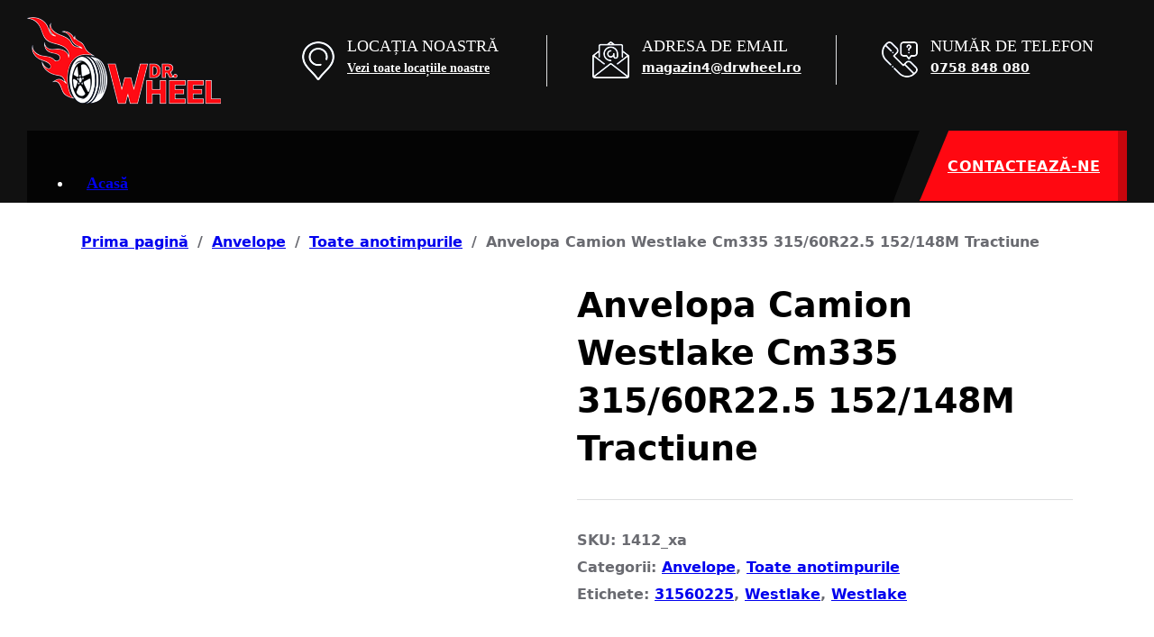

--- FILE ---
content_type: text/html; charset=UTF-8
request_url: https://drwheel.ro/product/anvelopa-camion-westlake-cm335-315-60r22-5-152-148m-tractiune/
body_size: 18044
content:
<!DOCTYPE html><html lang="ro-RO" class="no-js no-svg"><head><script data-no-optimize="1">var litespeed_docref=sessionStorage.getItem("litespeed_docref");litespeed_docref&&(Object.defineProperty(document,"referrer",{get:function(){return litespeed_docref}}),sessionStorage.removeItem("litespeed_docref"));</script> <meta charset="UTF-8"><meta name="viewport" content="width=device-width, initial-scale=1"><title>Anvelopa Camion Westlake Cm335 315/60R22.5 152/148M Tractiune &#8211; Dr. Wheel</title><meta name='robots' content='max-image-preview:large' /><link rel='dns-prefetch' href='//fonts.googleapis.com' /><link rel="alternate" type="application/rss+xml" title="Dr. Wheel &raquo; Flux" href="https://drwheel.ro/feed/" /><link rel="alternate" type="application/rss+xml" title="Dr. Wheel &raquo; Flux comentarii" href="https://drwheel.ro/comments/feed/" />
 <script type="litespeed/javascript" data-src="https://www.googletagmanager.com/gtag/js?id=G-DC741WF97C"></script> <script type="litespeed/javascript">window.dataLayer=window.dataLayer||[];function gtag(){dataLayer.push(arguments)}
gtag('js',new Date());gtag('config','G-DC741WF97C')</script> <link rel="alternate" type="application/rss+xml" title="Flux comentarii Dr. Wheel &raquo; Anvelopa Camion Westlake Cm335 315/60R22.5 152/148M Tractiune" href="https://drwheel.ro/product/anvelopa-camion-westlake-cm335-315-60r22-5-152-148m-tractiune/feed/" /><link rel="alternate" title="oEmbed (JSON)" type="application/json+oembed" href="https://drwheel.ro/wp-json/oembed/1.0/embed?url=https%3A%2F%2Fdrwheel.ro%2Fproduct%2Fanvelopa-camion-westlake-cm335-315-60r22-5-152-148m-tractiune%2F" /><link rel="alternate" title="oEmbed (XML)" type="text/xml+oembed" href="https://drwheel.ro/wp-json/oembed/1.0/embed?url=https%3A%2F%2Fdrwheel.ro%2Fproduct%2Fanvelopa-camion-westlake-cm335-315-60r22-5-152-148m-tractiune%2F&#038;format=xml" /><link rel="preconnect" href="https://fonts.gstatic.com/" crossorigin><style id="litespeed-ccss">ul{box-sizing:border-box}:root{--wp--preset--font-size--normal:16px;--wp--preset--font-size--huge:42px}.screen-reader-text{clip:rect(1px,1px,1px,1px);word-wrap:normal!important;border:0;-webkit-clip-path:inset(50%);clip-path:inset(50%);height:1px;margin:-1px;overflow:hidden;padding:0;position:absolute;width:1px}body{--wp--preset--color--black:#000;--wp--preset--color--cyan-bluish-gray:#abb8c3;--wp--preset--color--white:#fff;--wp--preset--color--pale-pink:#f78da7;--wp--preset--color--vivid-red:#cf2e2e;--wp--preset--color--luminous-vivid-orange:#ff6900;--wp--preset--color--luminous-vivid-amber:#fcb900;--wp--preset--color--light-green-cyan:#7bdcb5;--wp--preset--color--vivid-green-cyan:#00d084;--wp--preset--color--pale-cyan-blue:#8ed1fc;--wp--preset--color--vivid-cyan-blue:#0693e3;--wp--preset--color--vivid-purple:#9b51e0;--wp--preset--gradient--vivid-cyan-blue-to-vivid-purple:linear-gradient(135deg,rgba(6,147,227,1) 0%,#9b51e0 100%);--wp--preset--gradient--light-green-cyan-to-vivid-green-cyan:linear-gradient(135deg,#7adcb4 0%,#00d082 100%);--wp--preset--gradient--luminous-vivid-amber-to-luminous-vivid-orange:linear-gradient(135deg,rgba(252,185,0,1) 0%,rgba(255,105,0,1) 100%);--wp--preset--gradient--luminous-vivid-orange-to-vivid-red:linear-gradient(135deg,rgba(255,105,0,1) 0%,#cf2e2e 100%);--wp--preset--gradient--very-light-gray-to-cyan-bluish-gray:linear-gradient(135deg,#eee 0%,#a9b8c3 100%);--wp--preset--gradient--cool-to-warm-spectrum:linear-gradient(135deg,#4aeadc 0%,#9778d1 20%,#cf2aba 40%,#ee2c82 60%,#fb6962 80%,#fef84c 100%);--wp--preset--gradient--blush-light-purple:linear-gradient(135deg,#ffceec 0%,#9896f0 100%);--wp--preset--gradient--blush-bordeaux:linear-gradient(135deg,#fecda5 0%,#fe2d2d 50%,#6b003e 100%);--wp--preset--gradient--luminous-dusk:linear-gradient(135deg,#ffcb70 0%,#c751c0 50%,#4158d0 100%);--wp--preset--gradient--pale-ocean:linear-gradient(135deg,#fff5cb 0%,#b6e3d4 50%,#33a7b5 100%);--wp--preset--gradient--electric-grass:linear-gradient(135deg,#caf880 0%,#71ce7e 100%);--wp--preset--gradient--midnight:linear-gradient(135deg,#020381 0%,#2874fc 100%);--wp--preset--font-size--small:13px;--wp--preset--font-size--medium:20px;--wp--preset--font-size--large:36px;--wp--preset--font-size--x-large:42px;--wp--preset--spacing--20:.44rem;--wp--preset--spacing--30:.67rem;--wp--preset--spacing--40:1rem;--wp--preset--spacing--50:1.5rem;--wp--preset--spacing--60:2.25rem;--wp--preset--spacing--70:3.38rem;--wp--preset--spacing--80:5.06rem;--wp--preset--shadow--natural:6px 6px 9px rgba(0,0,0,.2);--wp--preset--shadow--deep:12px 12px 50px rgba(0,0,0,.4);--wp--preset--shadow--sharp:6px 6px 0px rgba(0,0,0,.2);--wp--preset--shadow--outlined:6px 6px 0px -3px rgba(255,255,255,1),6px 6px rgba(0,0,0,1);--wp--preset--shadow--crisp:6px 6px 0px rgba(0,0,0,1)}button.pswp__button{box-shadow:none!important;background-image:url(https://drwheel.ro/wp-content/plugins/woocommerce/assets/css/photoswipe/default-skin/default-skin.png)!important}button.pswp__button,button.pswp__button--arrow--left:before,button.pswp__button--arrow--right:before{background-color:transparent!important}button.pswp__button--arrow--left,button.pswp__button--arrow--right{background-image:none!important}.pswp{display:none;position:absolute;width:100%;height:100%;left:0;top:0;overflow:hidden;-ms-touch-action:none;touch-action:none;z-index:1500;-webkit-text-size-adjust:100%;-webkit-backface-visibility:hidden;outline:0}.pswp *{-webkit-box-sizing:border-box;box-sizing:border-box}.pswp__bg{position:absolute;left:0;top:0;width:100%;height:100%;background:#000;opacity:0;-webkit-transform:translateZ(0);transform:translateZ(0);-webkit-backface-visibility:hidden;will-change:opacity}.pswp__scroll-wrap{position:absolute;left:0;top:0;width:100%;height:100%;overflow:hidden}.pswp__container{-ms-touch-action:none;touch-action:none;position:absolute;left:0;right:0;top:0;bottom:0}.pswp__container{-webkit-touch-callout:none}.pswp__bg{will-change:opacity}.pswp__container{-webkit-backface-visibility:hidden}.pswp__item{position:absolute;left:0;right:0;top:0;bottom:0;overflow:hidden}.pswp__button{width:44px;height:44px;position:relative;background:0 0;overflow:visible;-webkit-appearance:none;display:block;border:0;padding:0;margin:0;float:right;opacity:.75;-webkit-box-shadow:none;box-shadow:none}.pswp__button::-moz-focus-inner{padding:0;border:0}.pswp__button,.pswp__button--arrow--left:before,.pswp__button--arrow--right:before{background:url(https://drwheel.ro/wp-content/plugins/woocommerce/assets/css/photoswipe/default-skin/default-skin.png) 0 0 no-repeat;background-size:264px 88px;width:44px;height:44px}.pswp__button--close{background-position:0 -44px}.pswp__button--share{background-position:-44px -44px}.pswp__button--fs{display:none}.pswp__button--zoom{display:none;background-position:-88px 0}.pswp__button--arrow--left,.pswp__button--arrow--right{background:0 0;top:50%;margin-top:-50px;width:70px;height:100px;position:absolute}.pswp__button--arrow--left{left:0}.pswp__button--arrow--right{right:0}.pswp__button--arrow--left:before,.pswp__button--arrow--right:before{content:'';top:35px;background-color:rgba(0,0,0,.3);height:30px;width:32px;position:absolute}.pswp__button--arrow--left:before{left:6px;background-position:-138px -44px}.pswp__button--arrow--right:before{right:6px;background-position:-94px -44px}.pswp__share-modal{display:block;background:rgba(0,0,0,.5);width:100%;height:100%;top:0;left:0;padding:10px;position:absolute;z-index:1600;opacity:0;-webkit-backface-visibility:hidden;will-change:opacity}.pswp__share-modal--hidden{display:none}.pswp__share-tooltip{z-index:1620;position:absolute;background:#fff;top:56px;border-radius:2px;display:block;width:auto;right:44px;-webkit-box-shadow:0 2px 5px rgba(0,0,0,.25);box-shadow:0 2px 5px rgba(0,0,0,.25);-webkit-transform:translateY(6px);-ms-transform:translateY(6px);transform:translateY(6px);-webkit-backface-visibility:hidden;will-change:transform}.pswp__counter{position:absolute;left:0;top:0;height:44px;font-size:13px;line-height:44px;color:#fff;opacity:.75;padding:0 10px}.pswp__caption{position:absolute;left:0;bottom:0;width:100%;min-height:44px}.pswp__caption__center{text-align:left;max-width:420px;margin:0 auto;font-size:13px;padding:10px;line-height:20px;color:#ccc}.pswp__preloader{width:44px;height:44px;position:absolute;top:0;left:50%;margin-left:-22px;opacity:0;will-change:opacity;direction:ltr}.pswp__preloader__icn{width:20px;height:20px;margin:12px}@media screen and (max-width:1024px){.pswp__preloader{position:relative;left:auto;top:auto;margin:0;float:right}}.pswp__ui{-webkit-font-smoothing:auto;visibility:visible;opacity:1;z-index:1550}.pswp__top-bar{position:absolute;left:0;top:0;height:44px;width:100%}.pswp__caption,.pswp__top-bar{-webkit-backface-visibility:hidden;will-change:opacity}.pswp__caption,.pswp__top-bar{background-color:rgba(0,0,0,.5)}.pswp__ui--hidden .pswp__button--arrow--left,.pswp__ui--hidden .pswp__button--arrow--right,.pswp__ui--hidden .pswp__caption,.pswp__ui--hidden .pswp__top-bar{opacity:.001}:root{--bricks-vh:1vh;--bricks-color-primary:#ffd64f;--bricks-color-secondary:#fc5778;--bricks-text-dark:#212121;--bricks-text-medium:#616161;--bricks-text-light:#9e9e9e;--bricks-text-info:#00b0f4;--bricks-text-success:#11b76b;--bricks-text-warning:#ffa100;--bricks-text-danger:#fa4362;--bricks-bg-info:#e5f3ff;--bricks-bg-success:#e6f6ed;--bricks-bg-warning:#fff2d7;--bricks-bg-danger:#ffe6ec;--bricks-bg-dark:#263238;--bricks-bg-light:#f5f6f7;--bricks-border-color:#dddedf;--bricks-border-radius:4px;--bricks-tooltip-bg:#23282d;--bricks-tooltip-text:#eaecef}html{-ms-text-size-adjust:100%;-webkit-text-size-adjust:100%;line-height:1.15}body{margin:0}header,main,nav,section{display:block}small{font-size:80%}img{border-style:none}svg:not(:root){overflow:hidden}button,input{font-family:sans-serif;font-size:100%;line-height:1.15;margin:0}button,input{overflow:visible}button{text-transform:none}[type=submit],button{-webkit-appearance:button}[type=submit]::-moz-focus-inner,button::-moz-focus-inner{border-style:none;padding:0}[type=submit]:-moz-focusring,button:-moz-focusring{outline:1px dotted ButtonText}[type=number]::-webkit-inner-spin-button,[type=number]::-webkit-outer-spin-button{height:auto}::-webkit-file-upload-button{-webkit-appearance:button;font:inherit}.brxe-section{align-items:center;display:flex;flex-direction:column;margin-left:auto;margin-right:auto;width:100%}@media (max-width:767px){.brxe-section{flex-wrap:wrap}}.brxe-container{align-items:flex-start;display:flex;flex-direction:column;margin-left:auto;margin-right:auto;width:1100px}@media (max-width:767px){.brxe-container{flex-wrap:wrap}}.brxe-block{align-items:flex-start;display:flex;flex-direction:column;width:100%}@media (max-width:767px){.brxe-block{flex-wrap:wrap}}[class*=brxe-]{max-width:100%}svg:not([width]){min-width:1em}svg:not([height]){min-height:1em}html{box-sizing:border-box;font-size:62.5%;height:100%}*,:after,:before{box-sizing:border-box;outline:none}*{border-color:var(--bricks-border-color)}body{-webkit-font-smoothing:antialiased;-moz-osx-font-smoothing:grayscale;word-wrap:break-word;background-color:#fff;background-position:50%;color:#363636;font-family:-apple-system,"system-ui",Segoe UI,roboto,helvetica,arial,sans-serif,Apple Color Emoji,Segoe UI Emoji,Segoe UI Symbol;font-size:15px;line-height:1.7}.brx-body{display:flex;flex-direction:column;margin:0 auto;width:100%}h1,h3,h6{margin:0;text-rendering:optimizelegibility}h1{font-size:2.4em}h1{line-height:1.4}h3{font-size:1.8em}h3{line-height:1.4}h6{line-height:1.4}h6{font-size:1.1em}img{height:auto;max-width:100%;outline:none;vertical-align:middle}button{border:none;outline:none;padding:0}label{color:var(--bricks-text-light);display:block;font-weight:400;margin-bottom:5px}button,input{font-family:inherit;text-align:inherit}input:not([type=submit]){border-style:solid;border-width:1px;box-shadow:none;color:currentcolor;font-size:inherit;line-height:40px;outline:none;padding:0 12px;width:100%}::placeholder{color:var(--bricks-border-color)}.skip-link{background:#000;border-bottom-right-radius:8px;color:#fff;font-weight:700;left:0;padding:5px 10px;position:fixed;top:0;transform:translateY(-102%);z-index:9999}#brx-header{background-position:50%;background-size:cover;position:relative;width:100%}.bricks-button{align-items:center;border-width:0;color:var(--bricks-text-dark);display:inline-flex;gap:10px;justify-content:center;letter-spacing:.5px;padding:.5em 1em;text-align:center}.bricks-button.lg{font-size:1.1em;padding:.6em 1em}.bricks-button i{position:relative}.screen-reader-text{clip:rect(1px,1px,1px,1px);height:1px;overflow:hidden;position:absolute!important;white-space:nowrap;width:1px}.alignleft{float:left;margin:.5em 1em .5em 0}.alignleft{max-width:50%}.brxe-button{width:auto}.brxe-logo{color:currentcolor;font-size:20px;font-weight:600;line-height:1}.brxe-logo img{display:block;height:auto;width:auto}.brxe-nav-menu .bricks-mobile-menu-wrapper{bottom:0;color:#fff;display:flex;flex-direction:column;height:100vh;height:calc(var(--bricks-vh,1vh)*100);left:0;position:fixed;right:auto;scrollbar-width:none;top:0;visibility:hidden;width:300px;z-index:999}.brxe-nav-menu .bricks-mobile-menu-wrapper::-webkit-scrollbar{background:0 0;height:0;width:0}.brxe-nav-menu .bricks-mobile-menu-wrapper:before{background-color:#23282d;background-size:cover;bottom:0;content:"";left:0;position:absolute;right:0;top:0;z-index:-1}.brxe-nav-menu .bricks-mobile-menu-wrapper.fade-in{opacity:0;transform:translateX(0)!important}.brxe-nav-menu .bricks-mobile-menu-wrapper.left{transform:translateX(-100%)}.brxe-nav-menu .bricks-mobile-menu-wrapper .bricks-mobile-menu{overflow-y:scroll;position:relative;scrollbar-width:none}.brxe-nav-menu .bricks-mobile-menu-wrapper .bricks-mobile-menu::-webkit-scrollbar{background:0 0;height:0;width:0}.brxe-nav-menu .bricks-mobile-menu-wrapper .bricks-mobile-menu>li>a{padding:0 30px}.brxe-nav-menu .bricks-mobile-menu-wrapper a{display:block;width:100%}.brxe-nav-menu .bricks-mobile-menu-wrapper li a{line-height:60px}.brxe-nav-menu .bricks-mobile-menu-overlay{background-color:rgba(0,0,0,.25);bottom:0;left:0;opacity:0;position:fixed;right:0;top:0;visibility:hidden;z-index:-1}.bricks-background-primary{background-color:var(--bricks-color-primary)}body,html{width:100%}.header-intro h6{margin-top:0;text-transform:uppercase;font-size:18px;font-family:"Barlow Condensed";font-weight:500}.header-intro p{margin:0}#brxe-vfjnzg .bricks-button{height:52px}#brxe-slpmdq{clip-path:polygon(14% 0,100% 0%,100% 100%,0% 100%);padding-left:30px}#brxe-slpmdq.buttonPlusdw i{padding-top:24px}#brxe-vfjnzg .bricks-button i{position:absolute;right:0;background-color:#cfcfcf38!important;height:100%;padding-top:15px;padding-left:5px;width:28px;border-top-left-radius:110px;border-bottom-left-radius:110px}.buttonPlusdw i{position:absolute;right:0;background-color:#00000038!important;height:100%;padding-top:15px;padding-left:5px;width:40px;border-top-left-radius:110px;border-bottom-left-radius:110px}@media (min-width:1200px){.main-header-nav{line-height:80px;background-repeat:no-repeat;clip-path:polygon(0 0,100% 0%,97% 100%,0% 100%);background-color:#000000c2}}@media only screen and (min-width:1200px) and (max-width:1619px){.button-column{width:20%!important}.header-top-right{width:75%!important}.top-header-left{width:25%!important}}@media only screen and (min-width:1024px) and (max-width:1350px){.brxe-nav-menu .bricks-nav-menu>li{margin:0 0 0 11px}}@media only screen and (min-width:992px) and (max-width:1199px){.main-header-nav{line-height:80px;background-repeat:no-repeat;clip-path:polygon(0 0,100% 0%,96% 100%,0% 100%);background-color:#000000c2}.header-top-right{width:80%!important}.top-header-left{width:20%!important}.button-column{width:20%!important}.main-header-nav .bricks-nav-menu>li a{padding-left:6px!important;padding-right:6px!important;font-size:14px}}@media only screen and (max-width:991px){#brxe-xdkckf{display:flex;flex-direction:column-reverse!important}.header-intro{padding-bottom:20px}.htact h6{font-size:15px}.htact p{font-size:13px}#brxe-kzkgkd{background-color:#212529;margin:0 0 5px;padding:5px 0 5px 15px}.drct{display:none}#brxe-cgelvx{position:absolute;top:-90px;left:190px!important}#brxe-vzgslw{display:none}.htact img{width:16px}.htact h6{display:none}.htact p{font-size:13px;padding-top:3px}.main-header-nav{background:0 0}}:root{--bricks-woo-input-height:40px}.woocommerce{width:100%}.woocommerce main.site-main{margin-left:auto;margin-right:auto;max-width:100%;width:1100px}.woocommerce .button{align-items:center;background-color:#e4e7e9;border-width:0;color:currentcolor;display:inline-flex;font-weight:700;justify-content:center;min-height:40px;padding:7px 15px;text-align:center;text-decoration:none}.woocommerce-notices-wrapper{display:flex;flex-direction:column;gap:15px}.woocommerce-notices-wrapper:empty{display:none}.woocommerce-breadcrumb{margin-bottom:30px}.woocommerce-breadcrumb a{font-weight:700}.woocommerce-breadcrumb span{display:inline-block;margin:0 10px}.woocommerce-product-gallery{display:flex;flex-direction:column;gap:20px;position:relative;width:50%}@media (max-width:991px){.woocommerce-product-gallery{width:100%}}.woocommerce-product-gallery .woocommerce-product-gallery__image a{display:block}.woocommerce-product-gallery .woocommerce-product-gallery__image img{width:100%}.single-product .product{display:flex;flex-wrap:wrap;position:relative}.single-product .content-area .product{column-gap:30px}.single-product .summary{flex:1}.single-product .summary .product_title{margin-bottom:10px}.single-product .summary .price{font-size:1.4em;margin:15px 0}.single-product .summary .stock{font-weight:700;margin-bottom:15px}.single-product .summary .stock.in-stock{color:var(--bricks-text-success)}.single-product .summary .product_meta{border-top-style:solid;border-top-width:1px;display:block;margin-top:30px;padding-top:30px}.single-product .summary .product_meta>span{display:block;line-height:30px}.single-product .product_meta a{font-weight:700}form.cart .quantity{display:flex;width:200px}form.cart .quantity+button{margin-top:10px}form.cart .quantity input{-moz-appearance:textfield;background-color:transparent;flex:1;line-height:var(--bricks-woo-input-height);order:1;padding:0;text-align:center}form.cart .quantity input::-webkit-inner-spin-button,form.cart .quantity input::-webkit-outer-spin-button{-webkit-appearance:none}form.cart .quantity .qty{border-left:none!important;border-right:none!important;width:30px}form.cart .quantity .minus{border-style:solid;border-width:1px;order:0}form.cart .quantity .plus{border-style:solid;border-width:1px;order:2}form.cart .quantity .minus,form.cart .quantity .plus{align-items:center;display:flex;justify-content:center;opacity:.75;width:40px}form.cart .quantity .minus svg,form.cart .quantity .plus svg{height:16px;width:16px}form.cart .button{align-items:center;column-gap:10px;display:inline-flex;justify-content:center;min-width:200px;white-space:nowrap}[class^=ion-],[class^=ion-ios-]{speak:never;-webkit-font-smoothing:antialiased;-moz-osx-font-smoothing:grayscale;display:inline-block;font-family:Ionicons;font-style:normal;font-variant:normal;font-weight:400;line-height:1;text-rendering:auto;text-transform:none}[class^=ion-]:before,[class^=ion-ios-]:before{font-family:Ionicons}.ion-ios-add:before{content:"\f102"}:root{--bricks-color-44447b:#f5f5f5;--bricks-color-f6255e:#e0e0e0;--bricks-color-244f58:#9e9e9e;--bricks-color-5170ef:#616161;--bricks-color-c267c5:#424242;--bricks-color-005f97:#212121;--bricks-color-4b7cf2:#ffeb3b;--bricks-color-a06cab:#ffc107;--bricks-color-aed18f:#ff9800;--bricks-color-e83179:#ff5722;--bricks-color-552f13:#f44336;--bricks-color-157e5b:#9c27b0;--bricks-color-95637a:#2196f3;--bricks-color-6206f0:#03a9f4;--bricks-color-cc78e5:#81d4fa;--bricks-color-a67de6:#4caf50;--bricks-color-20f10d:#8bc34a;--bricks-color-4e4117:#cddc39;--bricks-color-gsrpjd:#ff0811;--bricks-color-lyiosq:#fff;--bricks-color-tkruxs:#0b1c5a;--bricks-color-vsbpyg:#000;--bricks-color-wmyszx:#384577;--bricks-color-xlafeo:#212529;--bricks-color-wwpxin:#111}body{font-size:16px;color:#6a6b71;font-family:""Barlow Condensed"";font-weight:600}.bricks-button:not([class*=bricks-background-]):not([class*=bricks-color-]){background-color:var(--bricks-color-gsrpjd)}@media (max-width:767px){#brxe-wheldh{align-self:center}}#brxe-cjxbvy{width:50%}@media (max-width:991px){#brxe-cjxbvy{width:20%}}@media (max-width:767px){#brxe-cjxbvy{width:100%}}@media (max-width:478px){#brxe-cjxbvy{width:50%;padding-left:30px}}#brxe-otwwkb{color:#fff;width:100%;border-right:1px solid #dddee0}#brxe-otwwkb a{color:#fff;font-size:inherit}@media (max-width:991px){#brxe-otwwkb{border-right-width:0}}@media (max-width:767px){#brxe-otwwkb{margin-top:20px;margin-right:auto;margin-bottom:0;margin-left:auto;max-width:220px}}@media (max-width:478px){#brxe-otwwkb{margin-top:0}}#brxe-iwiciq{color:#3ff;font-size:14px;font-family:"Barlow";flex-direction:column-reverse;display:flex;margin-right:50px}@media (max-width:767px){#brxe-iwiciq{width:100%;margin-right:0;flex-direction:column-reverse}}@media (max-width:478px){#brxe-iwiciq{align-items:flex-start;width:50%}}#brxe-pcnqxl{color:#fff;font-size:14px;width:100%;border-right:1px solid #dddee0}#brxe-pcnqxl a{color:#fff;font-size:14px;font-size:inherit}@media (max-width:991px){#brxe-pcnqxl{border-right-width:0}}@media (max-width:767px){#brxe-pcnqxl{margin-top:10px;margin-right:auto;margin-left:auto;max-width:170px}}#brxe-vzgslw{margin-right:50px}@media (max-width:767px){#brxe-vzgslw{margin-right:0}}#brxe-fbcizg{color:#fff;font-size:14px;width:100%}#brxe-fbcizg a{color:#fff;font-size:14px;font-size:inherit}@media (max-width:767px){#brxe-fbcizg{margin-right:auto;margin-left:auto;max-width:180px}}@media (max-width:478px){#brxe-bpndet{max-width:100%;width:50%}}#brxe-kzkgkd{width:50%;flex-direction:row;align-self:center!important}@media (max-width:991px){#brxe-kzkgkd{width:80%}}@media (max-width:767px){#brxe-kzkgkd{width:100%;flex-direction:row}}@media (max-width:478px){#brxe-kzkgkd{align-items:center;justify-content:space-around;align-self:center!important;width:100%;margin-right:0}}#brxe-xdkckf{flex-direction:row;align-self:stretch!important;width:100%;max-width:1620px;padding-right:30px;padding-bottom:10px;padding-left:30px}@media (max-width:767px){#brxe-xdkckf{flex-direction:row}}@media (max-width:478px){#brxe-xdkckf{width:100%;padding-right:0;padding-left:0}}#brxe-xzibbh{height:145px;justify-content:center;z-index:9999;background-color:rgba(255,0,0,0)}@media (max-width:991px){#brxe-xzibbh{max-width:98%}}@media (max-width:767px){#brxe-xzibbh{height:auto}}@media (max-width:478px){#brxe-xzibbh{max-width:100%}}@media (max-width:991px){#brxe-cgelvx .bricks-nav-menu-wrapper{display:none}}#brxe-cgelvx .bricks-nav-menu{flex-direction:row}#brxe-cgelvx{font-size:18px;font-family:"Barlow";font-weight:600;color:#fff;height:80px;width:100%}#brxe-cgelvx .bricks-nav-menu>li>a{padding-right:15px;padding-left:15px}@media (max-width:991px){#brxe-cgelvx .bricks-nav-menu>li>a{padding-right:5px;padding-left:5px;font-size:15px;font-family:"Barlow";font-weight:600}#brxe-cgelvx .bricks-nav-menu{flex-direction:row}#brxe-cgelvx .bricks-mobile-menu>li>a{padding-left:60px}}@media (max-width:767px){#brxe-cgelvx .bricks-nav-menu{flex-direction:row}#brxe-cgelvx{text-align:center}}@media (max-width:478px){#brxe-cgelvx{align-self:center;width:53%;height:50px;margin-top:15px}}#brxe-pmppab{width:100%;flex-direction:column}@media (max-width:991px){#brxe-pmppab{width:80%}}@media (max-width:767px){#brxe-pmppab{width:100%}}@media (max-width:478px){#brxe-pmppab{width:50%;align-self:center!important}}#brxe-slpmdq{font-size:16px;font-family:""Barlow Condensed"";font-weight:600;color:#fff;width:230px;background-color:var(--bricks-color-gsrpjd);justify-content:space-between;border:1px solid var(--bricks-color-gsrpjd);height:78px}#brxe-aaijnd{width:20%;flex-direction:column;align-items:flex-end}@media (max-width:991px){#brxe-aaijnd{width:30%;min-width:226px}}#brxe-btwsuz{flex-direction:row;max-width:1620px;align-self:stretch!important;width:100%}@media (max-width:767px){#brxe-btwsuz{flex-direction:row;justify-content:center}}@media (max-width:478px){#brxe-btwsuz{align-items:center}}#brxe-ghgoez{z-index:9999;padding-right:30px;padding-left:30px}@media (max-width:991px){#brxe-ghgoez{max-width:98%}}#brxe-khlrhg{height:225px;background-color:var(--bricks-color-wwpxin)}@media (max-width:991px){#brxe-khlrhg{height:auto}}#brxe-czysny{color:var(--bricks-color-lyiosq);font-size:45px}#brxe-vfjnzg .form-group:nth-child(1){width:70%}#brxe-vfjnzg{justify-content:flex-start;width:40%}#brxe-vfjnzg .submit-button-wrapper{width:30%}#brxe-vfjnzg .form-group:not(:last-child){padding-top:0;padding-right:13px;padding-bottom:0}#brxe-vfjnzg .bricks-button{font-size:20px;color:var(--bricks-color-lyiosq);background-color:var(--bricks-color-vsbpyg)}#brxe-vfjnzg .form-group input{padding-top:5px;padding-bottom:5px;color:var(--bricks-color-vsbpyg);font-family:"Barlow";font-weight:700}@media (max-width:478px){#brxe-vfjnzg{width:90%}}#brxe-aakgyd{background-color:var(--bricks-color-gsrpjd);position:relative;padding-top:50px;padding-bottom:50px;flex-direction:row;align-items:center;justify-content:space-around;margin-top:-89px;display:none}@media (max-width:478px){#brxe-aakgyd{flex-direction:column;margin-top:0}}.woocommerce h1,h3{color:#000}.woocommerce-notices-wrapper{margin:30px 0}.woocommerce .button{background:#ff0811;color:#fff!important;font-weight:700;text-align:center;border:0;border-radius:10px;max-height:40px;padding:7px 10px;font-weight:400;line-height:14px;font-size:16px}.woocommerce-breadcrumb{margin-bottom:30px;margin-top:30px}.woocommerce-product-gallery__wrapper div{display:flex;justify-content:center}.woocommerce-product-gallery .woocommerce-product-gallery__image img{width:100%;max-width:300px;margin:0 auto}.woocommerce-Price-amount.amount{display:block;padding-top:15px;font-size:16px}.woocommerce-price-suffix{font-size:12.8px!important;display:inline-block}.woocommerce-price-suffix .woocommerce-Price-amount.amount{font-size:12.8px!important;display:inline-block;padding-top:0}</style><link rel="preload" data-asynced="1" data-optimized="2" as="style" onload="this.onload=null;this.rel='stylesheet'" href="https://drwheel.ro/wp-content/litespeed/ucss/b3a17843e9b26ab01b806f5c21b3c6d4.css?ver=5a7c9" /><script type="litespeed/javascript">!function(a){"use strict";var b=function(b,c,d){function e(a){return h.body?a():void setTimeout(function(){e(a)})}function f(){i.addEventListener&&i.removeEventListener("load",f),i.media=d||"all"}var g,h=a.document,i=h.createElement("link");if(c)g=c;else{var j=(h.body||h.getElementsByTagName("head")[0]).childNodes;g=j[j.length-1]}var k=h.styleSheets;i.rel="stylesheet",i.href=b,i.media="only x",e(function(){g.parentNode.insertBefore(i,c?g:g.nextSibling)});var l=function(a){for(var b=i.href,c=k.length;c--;)if(k[c].href===b)return a();setTimeout(function(){l(a)})};return i.addEventListener&&i.addEventListener("load",f),i.onloadcssdefined=l,l(f),i};"undefined"!=typeof exports?exports.loadCSS=b:a.loadCSS=b}("undefined"!=typeof global?global:this);!function(a){if(a.loadCSS){var b=loadCSS.relpreload={};if(b.support=function(){try{return a.document.createElement("link").relList.supports("preload")}catch(b){return!1}},b.poly=function(){for(var b=a.document.getElementsByTagName("link"),c=0;c<b.length;c++){var d=b[c];"preload"===d.rel&&"style"===d.getAttribute("as")&&(a.loadCSS(d.href,d,d.getAttribute("media")),d.rel=null)}},!b.support()){b.poly();var c=a.setInterval(b.poly,300);a.addEventListener&&a.addEventListener("load",function(){b.poly(),a.clearInterval(c)}),a.attachEvent&&a.attachEvent("onload",function(){a.clearInterval(c)})}}}(this);</script> <script type="litespeed/javascript" data-src="https://drwheel.ro/wp-includes/js/jquery/jquery.min.js?ver=3.7.1" id="jquery-core-js"></script> <link rel="https://api.w.org/" href="https://drwheel.ro/wp-json/" /><link rel="alternate" title="JSON" type="application/json" href="https://drwheel.ro/wp-json/wp/v2/product/3793" /><link rel="EditURI" type="application/rsd+xml" title="RSD" href="https://drwheel.ro/xmlrpc.php?rsd" /><meta name="generator" content="WordPress 6.9" /><meta name="generator" content="WooCommerce 10.4.3" /><link rel="canonical" href="https://drwheel.ro/product/anvelopa-camion-westlake-cm335-315-60r22-5-152-148m-tractiune/" /><link rel='shortlink' href='https://drwheel.ro/?p=3793' />
<noscript><style>.woocommerce-product-gallery{ opacity: 1 !important; }</style></noscript><link rel="icon" href="https://drwheel.ro/wp-content/uploads/2022/11/favicon-1-100x100.png" sizes="32x32" /><link rel="icon" href="https://drwheel.ro/wp-content/uploads/2022/11/favicon-1.png" sizes="192x192" /><link rel="apple-touch-icon" href="https://drwheel.ro/wp-content/uploads/2022/11/favicon-1.png" /><meta name="msapplication-TileImage" content="https://drwheel.ro/wp-content/uploads/2022/11/favicon-1.png" /><meta property="og:url" content="https://drwheel.ro/product/anvelopa-camion-westlake-cm335-315-60r22-5-152-148m-tractiune/" /><meta property="og:site_name" content="Dr. Wheel" /><meta property="og:title" content="Anvelopa Camion Westlake Cm335 315/60R22.5 152/148M Tractiune" /><meta property="og:image" content="https://drwheel.ro/wp-content/uploads/2023/04/WESTLAKE-ALL-315-60-22.5.jpg" /><meta property="og:type" content="website" /></head><body class="wp-singular product-template-default single single-product postid-3793 wp-theme-bricks wp-child-theme-boost-child theme-bricks woocommerce woocommerce-page woocommerce-no-js brx-body bricks-is-frontend wp-embed-responsive brx-wide">		<a class="skip-link" href="#brx-content" aria-label="Treci la conținutul principal">Treci la conținutul principal</a><a class="skip-link" href="#brx-footer" aria-label="Salt la subsol">Salt la subsol</a><header id="brx-header"><section id="brxe-khlrhg" class="brxe-section"><section id="brxe-xzibbh" class="brxe-section header-intro"><div id="brxe-xdkckf" class="brxe-container"><div id="brxe-cjxbvy" class="brxe-block top-header-left"><a id="brxe-wheldh" class="brxe-logo" href="https://drwheel.ro"><img data-lazyloaded="1" src="[data-uri]" width="215" height="97" data-src="https://drwheel.ro/wp-content/uploads/2022/09/logo1.png" class="bricks-site-logo css-filter" alt="Dr. Wheel" loading="eager" decoding="async" /></a></div><div id="brxe-kzkgkd" class="brxe-block header-top-right"><div id="brxe-iwiciq" class="brxe-block"><div id="brxe-otwwkb" class="brxe-text htact"><p><img data-lazyloaded="1" src="[data-uri]" decoding="async" class="size-full wp-image-118 alignleft" data-src="https://drwheel.ro/wp-content/uploads/2022/09/location1.png.webp" alt="" width="36" height="43" /></p><h6>Locația noastră</h6><p class="locatii"><a href="https://drwheel.ro/contact/#brxe-hylckc">Vezi toate locațiile noastre</a></p></div></div><div id="brxe-vzgslw" class="brxe-block"><div id="brxe-pcnqxl" class="brxe-text"><p><img data-lazyloaded="1" src="[data-uri]" decoding="async" class="alignleft size-full wp-image-130" data-src="https://drwheel.ro/wp-content/uploads/2022/09/email-icon.png.webp" alt="" width="41" height="41" /></p><h6>Adresa de email</h6><p><a href="mailto:magazin4@drwheel.ro">magazin4@drwheel.ro</a></p></div></div><div id="brxe-bpndet" class="brxe-block"><div id="brxe-fbcizg" class="brxe-text htact"><p><img data-lazyloaded="1" src="[data-uri]" decoding="async" class="alignleft size-full wp-image-132" data-src="https://drwheel.ro/wp-content/uploads/2022/09/phone-icon.png.webp" alt="" width="40" height="40" /></p><h6>Număr de telefon</h6><p><a href="tel:0758 848 080">0758 848 080</a></p></div></div></div></div></section><section id="brxe-ghgoez" class="brxe-section subheaderstick"><div id="brxe-btwsuz" class="brxe-container"><div id="brxe-pmppab" class="brxe-block"><div id="brxe-cgelvx" data-script-id="cgelvx" class="brxe-nav-menu main-header-nav"><nav class="bricks-nav-menu-wrapper tablet_portrait"><ul id="menu-header-menu" class="bricks-nav-menu"><li id="menu-item-24" class="menu-item menu-item-type-post_type menu-item-object-page menu-item-home menu-item-24 bricks-menu-item"><a title="Acasă" href="https://drwheel.ro/">Acasă</a></li><li id="menu-item-25" class="menu-item menu-item-type-post_type menu-item-object-page menu-item-25 bricks-menu-item"><a title="Despre" href="https://drwheel.ro/despre/">Despre</a></li><li id="menu-item-26" class="menu-item menu-item-type-post_type menu-item-object-page menu-item-26 bricks-menu-item"><a title="Galerie" href="https://drwheel.ro/galerie/">Galerie</a></li><li id="menu-item-27" class="menu-item menu-item-type-post_type menu-item-object-page menu-item-27 bricks-menu-item"><a title="Programări" href="https://drwheel.ro/programari/">Programări</a></li><li id="menu-item-28" class="menu-item menu-item-type-post_type menu-item-object-page menu-item-28 bricks-menu-item"><a title="Piese Auto" href="https://drwheel.ro/piese-auto/">Piese Auto</a></li><li id="menu-item-29" class="menu-item menu-item-type-post_type menu-item-object-page menu-item-29 bricks-menu-item"><a title="Anvelope" href="https://drwheel.ro/cere-oferta-anvelope/">Anvelope</a></li><li id="menu-item-30" class="menu-item menu-item-type-post_type menu-item-object-page menu-item-30 bricks-menu-item"><a title="Tarife" href="https://drwheel.ro/tarife/">Tarife</a></li><li id="menu-item-2125" class="menu-item menu-item-type-post_type menu-item-object-page menu-item-2125 bricks-menu-item"><a href="https://drwheel.ro/b2c/">B2C</a></li><li id="menu-item-2119" class="menu-item menu-item-type-post_type menu-item-object-page menu-item-2119 bricks-menu-item"><a href="https://drwheel.ro/cart/">Cos</a></li></ul></nav>			<button class="bricks-mobile-menu-toggle" aria-haspopup="true" aria-label="Meniu Mobil" aria-expanded="false">
<span class="bar-top"></span>
<span class="bar-center"></span>
<span class="bar-bottom"></span>
</button><nav class="bricks-mobile-menu-wrapper left fade-in"><ul id="menu-header-menu-1" class="bricks-mobile-menu"><li class="menu-item menu-item-type-post_type menu-item-object-page menu-item-home menu-item-24 bricks-menu-item"><a title="Acasă" href="https://drwheel.ro/">Acasă</a></li><li class="menu-item menu-item-type-post_type menu-item-object-page menu-item-25 bricks-menu-item"><a title="Despre" href="https://drwheel.ro/despre/">Despre</a></li><li class="menu-item menu-item-type-post_type menu-item-object-page menu-item-26 bricks-menu-item"><a title="Galerie" href="https://drwheel.ro/galerie/">Galerie</a></li><li class="menu-item menu-item-type-post_type menu-item-object-page menu-item-27 bricks-menu-item"><a title="Programări" href="https://drwheel.ro/programari/">Programări</a></li><li class="menu-item menu-item-type-post_type menu-item-object-page menu-item-28 bricks-menu-item"><a title="Piese Auto" href="https://drwheel.ro/piese-auto/">Piese Auto</a></li><li class="menu-item menu-item-type-post_type menu-item-object-page menu-item-29 bricks-menu-item"><a title="Anvelope" href="https://drwheel.ro/cere-oferta-anvelope/">Anvelope</a></li><li class="menu-item menu-item-type-post_type menu-item-object-page menu-item-30 bricks-menu-item"><a title="Tarife" href="https://drwheel.ro/tarife/">Tarife</a></li><li class="menu-item menu-item-type-post_type menu-item-object-page menu-item-2125 bricks-menu-item"><a href="https://drwheel.ro/b2c/">B2C</a></li><li class="menu-item menu-item-type-post_type menu-item-object-page menu-item-2119 bricks-menu-item"><a href="https://drwheel.ro/cart/">Cos</a></li></ul></nav><div class="bricks-mobile-menu-overlay"></div></div></div><div id="brxe-aaijnd" class="brxe-block drct button-column"><a id="brxe-slpmdq" class="brxe-button buttonPlusdw bricks-button bricks-background-primary" href="https://drwheel.ro/contact/">CONTACTEAZĂ-NE<i class="ion-ios-add"></i></a></div></div></section></section></header><div id="primary" class="content-area"><main id="main" class="site-main" role="main"><nav class="woocommerce-breadcrumb" aria-label="Breadcrumb"><a href="https://drwheel.ro">Prima pagină</a><span>/</span><a href="https://drwheel.ro/product-category/anvelope/">Anvelope</a><span>/</span><a href="https://drwheel.ro/product-category/anvelope/toateanotimpurile/">Toate anotimpurile</a><span>/</span>Anvelopa Camion Westlake Cm335 315/60R22.5 152/148M Tractiune</nav><div class="woocommerce-notices-wrapper"></div><div id="product-3793" class="product type-product post-3793 status-publish first onbackorder product_cat-anvelope product_cat-toateanotimpurile product_tag-1088 product_tag-westlake has-post-thumbnail taxable shipping-taxable product-type-simple"><div class="woocommerce-product-gallery woocommerce-product-gallery--with-images woocommerce-product-gallery--columns-4 images" data-columns="4" style="opacity: 0; transition: opacity .25s ease-in-out;"><div class="woocommerce-product-gallery__wrapper"><div data-thumb="https://drwheel.ro/wp-content/uploads/2023/04/WESTLAKE-ALL-315-60-22.5-100x100.jpg.webp" data-thumb-alt="Anvelopa Camion Westlake Cm335 315/60R22.5 152/148M Tractiune" data-thumb-srcset="https://drwheel.ro/wp-content/uploads/2023/04/WESTLAKE-ALL-315-60-22.5-100x100.jpg.webp 100w, https://drwheel.ro/wp-content/uploads/2023/04/WESTLAKE-ALL-315-60-22.5-300x300.jpg.webp 300w, https://drwheel.ro/wp-content/uploads/2023/04/WESTLAKE-ALL-315-60-22.5-150x150.jpg.webp 150w, https://drwheel.ro/wp-content/uploads/2023/04/WESTLAKE-ALL-315-60-22.5-768x768.jpg.webp 768w, https://drwheel.ro/wp-content/uploads/2023/04/WESTLAKE-ALL-315-60-22.5-600x600.jpg.webp 600w, https://drwheel.ro/wp-content/uploads/2023/04/WESTLAKE-ALL-315-60-22.5.jpg.webp 1024w"  data-thumb-sizes="(max-width: 100px) 100vw, 100px" class="woocommerce-product-gallery__image"><a href="https://drwheel.ro/wp-content/uploads/2023/04/WESTLAKE-ALL-315-60-22.5.jpg"><img width="600" height="600" src="https://drwheel.ro/wp-content/uploads/2023/04/WESTLAKE-ALL-315-60-22.5-600x600.jpg.webp" class="wp-post-image" alt="Anvelopa Camion Westlake Cm335 315/60R22.5 152/148M Tractiune" data-caption="" data-src="https://drwheel.ro/wp-content/uploads/2023/04/WESTLAKE-ALL-315-60-22.5.jpg.webp" data-large_image="https://drwheel.ro/wp-content/uploads/2023/04/WESTLAKE-ALL-315-60-22.5.jpg" data-large_image_width="1024" data-large_image_height="1024" decoding="async" fetchpriority="high" srcset="https://drwheel.ro/wp-content/uploads/2023/04/WESTLAKE-ALL-315-60-22.5-600x600.jpg.webp 600w, https://drwheel.ro/wp-content/uploads/2023/04/WESTLAKE-ALL-315-60-22.5-300x300.jpg.webp 300w, https://drwheel.ro/wp-content/uploads/2023/04/WESTLAKE-ALL-315-60-22.5-150x150.jpg.webp 150w, https://drwheel.ro/wp-content/uploads/2023/04/WESTLAKE-ALL-315-60-22.5-768x768.jpg.webp 768w, https://drwheel.ro/wp-content/uploads/2023/04/WESTLAKE-ALL-315-60-22.5-100x100.jpg.webp 100w, https://drwheel.ro/wp-content/uploads/2023/04/WESTLAKE-ALL-315-60-22.5.jpg.webp 1024w" sizes="(max-width: 600px) 100vw, 600px" /></a></div></div></div><div class="summary entry-summary"><h1 class="product_title entry-title">Anvelopa Camion Westlake Cm335 315/60R22.5 152/148M Tractiune</h1><p class="price"></p><div id="ppcp-recaptcha-v2-container" style="margin:20px 0;"></div><div class="product_meta">
<span class="sku_wrapper">SKU: <span class="sku">1412_xa</span></span>
<span class="posted_in">Categorii: <a href="https://drwheel.ro/product-category/anvelope/" rel="tag">Anvelope</a>, <a href="https://drwheel.ro/product-category/anvelope/toateanotimpurile/" rel="tag">Toate anotimpurile</a></span>
<span class="tagged_as">Etichete: <a href="https://drwheel.ro/product-tag/31560225/" rel="tag">31560225</a>, <a href="https://drwheel.ro/product-tag/westlake/" rel="tag">Westlake</a>, <a href="https://drwheel.ro/product-tag/westlake/" rel="tag">Westlake</a></span></div></div><div class="woocommerce-tabs wc-tabs-wrapper"><ul class="tabs wc-tabs" role="tablist"><li role="presentation" class="additional_information_tab" id="tab-title-additional_information">
<a href="#tab-additional_information" role="tab" aria-controls="tab-additional_information">
Informații suplimentare					</a></li><li role="presentation" class="reviews_tab" id="tab-title-reviews">
<a href="#tab-reviews" role="tab" aria-controls="tab-reviews">
Recenzii (0)					</a></li></ul><div class="woocommerce-Tabs-panel woocommerce-Tabs-panel--additional_information panel entry-content wc-tab" id="tab-additional_information" role="tabpanel" aria-labelledby="tab-title-additional_information"><table class="woocommerce-product-attributes shop_attributes" aria-label="Detalii produs"><tr class="woocommerce-product-attributes-item woocommerce-product-attributes-item--attribute_pa_inaltime"><th class="woocommerce-product-attributes-item__label" scope="row">Inaltime</th><td class="woocommerce-product-attributes-item__value"><p>60</p></td></tr><tr class="woocommerce-product-attributes-item woocommerce-product-attributes-item--attribute_pa_marca"><th class="woocommerce-product-attributes-item__label" scope="row">Marca</th><td class="woocommerce-product-attributes-item__value"><p>Westlake</p></td></tr><tr class="woocommerce-product-attributes-item woocommerce-product-attributes-item--attribute_pa_marime"><th class="woocommerce-product-attributes-item__label" scope="row">Marime</th><td class="woocommerce-product-attributes-item__value"><p>315/60R22.5</p></td></tr><tr class="woocommerce-product-attributes-item woocommerce-product-attributes-item--attribute_pa_raza"><th class="woocommerce-product-attributes-item__label" scope="row">Raza</th><td class="woocommerce-product-attributes-item__value"><p>22.5</p></td></tr><tr class="woocommerce-product-attributes-item woocommerce-product-attributes-item--attribute_pa_indice_sarcina"><th class="woocommerce-product-attributes-item__label" scope="row">Indice sarcina</th><td class="woocommerce-product-attributes-item__value"><p>152/148</p></td></tr><tr class="woocommerce-product-attributes-item woocommerce-product-attributes-item--attribute_pa_indice_viteza"><th class="woocommerce-product-attributes-item__label" scope="row">Indice viteza</th><td class="woocommerce-product-attributes-item__value"><p>M</p></td></tr></table></div><div class="woocommerce-Tabs-panel woocommerce-Tabs-panel--reviews panel entry-content wc-tab" id="tab-reviews" role="tabpanel" aria-labelledby="tab-title-reviews"><div id="reviews" class="woocommerce-Reviews"><div id="comments"><h2 class="woocommerce-Reviews-title">
Recenzii</h2><p class="woocommerce-noreviews">Nu există recenzii până acum.</p></div><div id="review_form_wrapper"><div id="review_form"><div id="respond" class="comment-respond">
<span id="reply-title" class="comment-reply-title" role="heading" aria-level="3">Fii primul care scrii o recenzie pentru &bdquo;Anvelopa Camion Westlake Cm335 315/60R22.5 152/148M Tractiune&rdquo; <small><a rel="nofollow" id="cancel-comment-reply-link" href="/product/anvelopa-camion-westlake-cm335-315-60r22-5-152-148m-tractiune/#respond" style="display:none;">Anulează răspunsul</a></small></span><form action="https://drwheel.ro/wp-comments-post.php" method="post" id="commentform" class="comment-form"><p class="comment-notes"><span id="email-notes">Adresa ta de email nu va fi publicată.</span> <span class="required-field-message">Câmpurile obligatorii sunt marcate cu <span class="required">*</span></span></p><p class="comment-form-author"><label for="author">Nume&nbsp;<span class="required">*</span></label><input id="author" name="author" type="text" autocomplete="name" value="" size="30" required /></p><p class="comment-form-email"><label for="email">Email&nbsp;<span class="required">*</span></label><input id="email" name="email" type="email" autocomplete="email" value="" size="30" required /></p><p class="comment-form-cookies-consent"><input id="wp-comment-cookies-consent" name="wp-comment-cookies-consent" type="checkbox" value="yes" /> <label for="wp-comment-cookies-consent">Salvează-mi numele, emailul și site-ul web în acest navigator pentru data viitoare când o să comentez.</label></p><div class="comment-form-rating"><label for="rating" id="comment-form-rating-label">Evaluarea ta&nbsp;<span class="required">*</span></label><select name="rating" id="rating" required><option value="">Evaluează&hellip;</option><option value="5">Perfect</option><option value="4">Bun</option><option value="3">Mediu</option><option value="2">Nu-i rău</option><option value="1">Foarte slab</option>
</select></div><p class="comment-form-comment"><label for="comment">Recenzia ta&nbsp;<span class="required">*</span></label><textarea id="comment" name="comment" cols="45" rows="8" required></textarea></p><p class="form-submit"><input name="submit" type="submit" id="submit" class="button" value="Trimite" /> <input type='hidden' name='comment_post_ID' value='3793' id='comment_post_ID' />
<input type='hidden' name='comment_parent' id='comment_parent' value='0' /></p></form></div></div></div><div class="clear"></div></div></div></div><section class="related products"><h2>Produse similare</h2><ul class="products columns-4"><li class="product type-product post-3386 status-publish first onbackorder product_cat-anvelope product_cat-vara product_tag-1046 product_tag-taurus has-post-thumbnail taxable shipping-taxable product-type-simple">
<a href="https://drwheel.ro/product/anvelopa-vara-taurus-touring-185-55r14-80h/" class="woocommerce-LoopProduct-link woocommerce-loop-product__link"><img data-lazyloaded="1" src="[data-uri]" width="300" height="300" data-src="https://drwheel.ro/wp-content/uploads/2023/04/taurus-touring-300x300.jpg.webp" class="attachment-woocommerce_thumbnail size-woocommerce_thumbnail" alt="Anvelopa  Vara Taurus Touring 185/55R14 80H" decoding="async" loading="lazy" data-srcset="https://drwheel.ro/wp-content/uploads/2023/04/taurus-touring-300x300.jpg.webp 300w, https://drwheel.ro/wp-content/uploads/2023/04/taurus-touring-150x150.jpg.webp 150w, https://drwheel.ro/wp-content/uploads/2023/04/taurus-touring-100x100.jpg.webp 100w" data-sizes="auto, (max-width: 300px) 100vw, 300px" /><h2 class="woocommerce-loop-product__title">Anvelopa  Vara Taurus Touring 185/55R14 80H</h2>
</a><a href="https://drwheel.ro/product/anvelopa-vara-taurus-touring-185-55r14-80h/" aria-describedby="woocommerce_loop_add_to_cart_link_describedby_3386" data-quantity="1" class="button product_type_simple" data-product_id="3386" data-product_sku="1013_xa" aria-label="Citește mai multe despre &bdquo;Anvelopa  Vara Taurus Touring 185/55R14 80H&rdquo;" rel="nofollow" data-success_message="">Cere oferta</a>	<span id="woocommerce_loop_add_to_cart_link_describedby_3386" class="screen-reader-text">
</span></li><li class="product type-product post-3392 status-publish onbackorder product_cat-anvelope product_cat-toateanotimpurile product_tag-12580-18 product_tag-bkt has-post-thumbnail taxable shipping-taxable product-type-simple">
<a href="https://drwheel.ro/product/anvelopa-industriala-12-5-80-18-bkt-at603-12pt/" class="woocommerce-LoopProduct-link woocommerce-loop-product__link"><img data-lazyloaded="1" src="[data-uri]" width="300" height="300" data-src="https://drwheel.ro/wp-content/uploads/2023/04/bkt-at603-logo-300x300.jpg.webp" class="attachment-woocommerce_thumbnail size-woocommerce_thumbnail" alt="Anvelopa Industriala 12.5/80-18 Bkt At603 12Pt" decoding="async" loading="lazy" data-srcset="https://drwheel.ro/wp-content/uploads/2023/04/bkt-at603-logo-300x300.jpg.webp 300w, https://drwheel.ro/wp-content/uploads/2023/04/bkt-at603-logo-150x150.jpg.webp 150w, https://drwheel.ro/wp-content/uploads/2023/04/bkt-at603-logo-100x100.jpg.webp 100w, https://drwheel.ro/wp-content/uploads/2023/04/bkt-at603-logo.jpg.webp 500w" data-sizes="auto, (max-width: 300px) 100vw, 300px" /><h2 class="woocommerce-loop-product__title">Anvelopa Industriala 12.5/80-18 Bkt At603 12Pt</h2>
</a><a href="https://drwheel.ro/product/anvelopa-industriala-12-5-80-18-bkt-at603-12pt/" aria-describedby="woocommerce_loop_add_to_cart_link_describedby_3392" data-quantity="1" class="button product_type_simple" data-product_id="3392" data-product_sku="1020_xa" aria-label="Citește mai multe despre &bdquo;Anvelopa Industriala 12.5/80-18 Bkt At603 12Pt&rdquo;" rel="nofollow" data-success_message="">Cere oferta</a>	<span id="woocommerce_loop_add_to_cart_link_describedby_3392" class="screen-reader-text">
</span></li><li class="product type-product post-3373 status-publish onbackorder product_cat-anvelope product_cat-vara product_tag-1074 product_tag-sebring has-post-thumbnail taxable shipping-taxable product-type-simple">
<a href="https://drwheel.ro/product/anvelopa-vara-sebring-for-sporty-195-65r15-95h/" class="woocommerce-LoopProduct-link woocommerce-loop-product__link"><img data-lazyloaded="1" src="[data-uri]" width="300" height="300" data-src="https://drwheel.ro/wp-content/uploads/2023/04/sebring-for-sporty-300x300.jpg.webp" class="attachment-woocommerce_thumbnail size-woocommerce_thumbnail" alt="Anvelopa Vara Sebring For Sporty 195/65R15 95H" decoding="async" loading="lazy" data-srcset="https://drwheel.ro/wp-content/uploads/2023/04/sebring-for-sporty-300x300.jpg.webp 300w, https://drwheel.ro/wp-content/uploads/2023/04/sebring-for-sporty-150x150.jpg.webp 150w, https://drwheel.ro/wp-content/uploads/2023/04/sebring-for-sporty-100x100.jpg.webp 100w" data-sizes="auto, (max-width: 300px) 100vw, 300px" /><h2 class="woocommerce-loop-product__title">Anvelopa Vara Sebring For Sporty 195/65R15 95H</h2>
</a><a href="https://drwheel.ro/product/anvelopa-vara-sebring-for-sporty-195-65r15-95h/" aria-describedby="woocommerce_loop_add_to_cart_link_describedby_3373" data-quantity="1" class="button product_type_simple" data-product_id="3373" data-product_sku="1009_xa" aria-label="Citește mai multe despre &bdquo;Anvelopa Vara Sebring For Sporty 195/65R15 95H&rdquo;" rel="nofollow" data-success_message="">Cere oferta</a>	<span id="woocommerce_loop_add_to_cart_link_describedby_3373" class="screen-reader-text">
</span></li><li class="product type-product post-3370 status-publish last onbackorder product_cat-anvelope product_cat-vara product_tag-825 product_tag-general has-post-thumbnail taxable shipping-taxable product-type-simple">
<a href="https://drwheel.ro/product/anvelopa-general-grabber-205-70r15-96t/" class="woocommerce-LoopProduct-link woocommerce-loop-product__link"><img data-lazyloaded="1" src="[data-uri]" width="300" height="300" data-src="https://drwheel.ro/wp-content/uploads/2023/04/GRABBER_AT3_ZOOM-300x300.jpg.webp" class="attachment-woocommerce_thumbnail size-woocommerce_thumbnail" alt="Anvelopa  General Grabber 205/70R15 96T" decoding="async" loading="lazy" data-srcset="https://drwheel.ro/wp-content/uploads/2023/04/GRABBER_AT3_ZOOM-300x300.jpg.webp 300w, https://drwheel.ro/wp-content/uploads/2023/04/GRABBER_AT3_ZOOM-150x150.jpg.webp 150w, https://drwheel.ro/wp-content/uploads/2023/04/GRABBER_AT3_ZOOM-100x100.jpg.webp 100w, https://drwheel.ro/wp-content/uploads/2023/04/GRABBER_AT3_ZOOM.jpg.webp 500w" data-sizes="auto, (max-width: 300px) 100vw, 300px" /><h2 class="woocommerce-loop-product__title">Anvelopa  General Grabber 205/70R15 96T</h2>
</a><a href="https://drwheel.ro/product/anvelopa-general-grabber-205-70r15-96t/" aria-describedby="woocommerce_loop_add_to_cart_link_describedby_3370" data-quantity="1" class="button product_type_simple" data-product_id="3370" data-product_sku="1001_xa" aria-label="Citește mai multe despre &bdquo;Anvelopa  General Grabber 205/70R15 96T&rdquo;" rel="nofollow" data-success_message="">Cere oferta</a>	<span id="woocommerce_loop_add_to_cart_link_describedby_3370" class="screen-reader-text">
</span></li></ul></section></div></main></div><footer id="brx-footer"><section id="brxe-ijoocf" class="brxe-section"><div id="brxe-aakgyd" class="brxe-container"><h3 id="brxe-czysny" class="brxe-heading">Abonează-te</h3><form id="brxe-vfjnzg" data-script-id="vfjnzg" class="brxe-form" method="post" data-element-id="vfjnzg"><div class="form-group" role="group" aria-labelledby="label-1dd9f2">
<input id="form-field-b21742" name="form-field-1dd9f2" aria-label="Email" type="email" value placeholder="Email" required></div><div class="form-group submit-button-wrapper">
<button type="submit" class="bricks-button lg icon-right">
<span class="text">Trimite</span><i class="ion-ios-add"></i><span class="loading"><svg version="1.1" viewBox="0 0 24 24" xmlns="http://www.w3.org/2000/svg" xmlns:xlink="http://www.w3.org/1999/xlink"><g stroke-linecap="round" stroke-width="1" stroke="currentColor" fill="none" stroke-linejoin="round"><path d="M0.927,10.199l2.787,4.151l3.205,-3.838"></path><path d="M23.5,14.5l-2.786,-4.15l-3.206,3.838"></path><path d="M20.677,10.387c0.834,4.408 -2.273,8.729 -6.509,9.729c-2.954,0.699 -5.916,-0.238 -7.931,-2.224"></path><path d="M3.719,14.325c-1.314,-4.883 1.969,-9.675 6.538,-10.753c3.156,-0.747 6.316,0.372 8.324,2.641"></path></g><path fill="none" d="M0,0h24v24h-24Z"></path></svg>
</span>				</button></div></form></div></section><section id="brxe-webehn" class="brxe-section"><div id="brxe-cpqjtd" class="brxe-container"><div id="brxe-snmkjr" class="brxe-container"><img data-lazyloaded="1" src="[data-uri]" width="215" height="97" data-src="https://drwheel.ro/wp-content/uploads/2022/09/logo1.png" class="brxe-image css-filter size-full" alt="" id="brxe-isvyqh" decoding="async" loading="lazy" /><div id="brxe-vlnvjb" class="brxe-text"><p>Randomised words which don&#8217;t look even slightly believable. If you are going to use a passage</p></div><ul id="brxe-nkitey" class="brxe-social-icons"><li class="repeater-item has-link"><a href="https://www.facebook.com/profile.php?id=100064178041406"><i class="fab fa-facebook-f"></i></a></li></ul></div><div id="brxe-acvlup" class="brxe-container footerarrow"><h3 id="brxe-sgubht" class="brxe-heading">Dr. Wheel</h3><div id="brxe-yghukg" class="brxe-text"><ul><li><a href="https://drwheel.ro/despre/">Despre noi</a></li><li><a href="https://drwheel.ro/galerie/">Galerie</a></li><li><a href="https://drwheel.ro/programari/">Programări</a></li><li><a href="https://drwheel.ro/piese-auto/">Piese auto</a></li><li><a href="https://drwheel.ro/anvelope/">Anvelope</a></li><li><a href="https://drwheel.ro/tarife/">Tarife</a></li></ul></div></div><div id="brxe-rhxqmb" class="brxe-container"><h3 id="brxe-rswqmk" class="brxe-heading">Alte informații</h3><div id="brxe-toyyih" class="brxe-text footerarrow"><ul><li>Termeni și condiții</li><li>Politică de confidenţialitate</li><li>Politică de cookies</li><li><a href="https://drwheel.ro/contact/">Contactează-ne</a></li></ul></div></div><div id="brxe-nnrjki" class="brxe-container"><h3 id="brxe-lwtizp" class="brxe-heading">Contactează-ne</h3><div id="brxe-djkoaf" class="brxe-icon-box"><div class="icon"><i class="ion-ios-pin"></i></div><div class="content"><p>Strada Tisei 25<br />Târgu Mureș</p></div></div><div id="brxe-svdbyb" class="brxe-icon-box"><div class="icon"><i class="fas fa-envelope-open"></i></div><div class="content"><p><a href="mailto:office@drwheel.ro">office@drwheel.ro</a></p></div></div><div id="brxe-kkezfu" class="brxe-icon-box"><div class="icon"><i class="fas fa-phone"></i></div><div class="content"><p>0758 848 080</p></div></div></div></div></section><section id="brxe-guizeq" class="brxe-section"><div id="brxe-kztydf" class="brxe-text"><p>Copyright <strong><span style='color:#ff0811'>Dr. Wheel</span></strong> @2022. Toate drepturile rezervate. Site creat de <strong><a href="https://theboostcompany.eu/" style='color:#ff0811' target="_blank">boost</a>.</strong></p></div></section></footer><script type="speculationrules">{"prefetch":[{"source":"document","where":{"and":[{"href_matches":"/*"},{"not":{"href_matches":["/wp-*.php","/wp-admin/*","/wp-content/uploads/*","/wp-content/*","/wp-content/plugins/*","/wp-content/themes/boost-child/*","/wp-content/themes/bricks/*","/*\\?(.+)"]}},{"not":{"selector_matches":"a[rel~=\"nofollow\"]"}},{"not":{"selector_matches":".no-prefetch, .no-prefetch a"}}]},"eagerness":"conservative"}]}</script> <script type="application/ld+json">{"@context":"https://schema.org/","@type":"BreadcrumbList","itemListElement":[{"@type":"ListItem","position":1,"item":{"name":"Prima pagin\u0103","@id":"https://drwheel.ro"}},{"@type":"ListItem","position":2,"item":{"name":"Anvelope","@id":"https://drwheel.ro/product-category/anvelope/"}},{"@type":"ListItem","position":3,"item":{"name":"Toate anotimpurile","@id":"https://drwheel.ro/product-category/anvelope/toateanotimpurile/"}},{"@type":"ListItem","position":4,"item":{"name":"Anvelopa Camion Westlake Cm335 315/60R22.5 152/148M Tractiune","@id":"https://drwheel.ro/product/anvelopa-camion-westlake-cm335-315-60r22-5-152-148m-tractiune/"}}]}</script> <div id="photoswipe-fullscreen-dialog" class="pswp" tabindex="-1" role="dialog" aria-modal="true" aria-hidden="true" aria-label="Imagine pe ecran întreg"><div class="pswp__bg"></div><div class="pswp__scroll-wrap"><div class="pswp__container"><div class="pswp__item"></div><div class="pswp__item"></div><div class="pswp__item"></div></div><div class="pswp__ui pswp__ui--hidden"><div class="pswp__top-bar"><div class="pswp__counter"></div>
<button class="pswp__button pswp__button--zoom" aria-label="Mărește/micșorează"></button>
<button class="pswp__button pswp__button--fs" aria-label="Comută la ecran complet"></button>
<button class="pswp__button pswp__button--share" aria-label="Partajează"></button>
<button class="pswp__button pswp__button--close" aria-label="Închide (Esc)"></button><div class="pswp__preloader"><div class="pswp__preloader__icn"><div class="pswp__preloader__cut"><div class="pswp__preloader__donut"></div></div></div></div></div><div class="pswp__share-modal pswp__share-modal--hidden pswp__single-tap"><div class="pswp__share-tooltip"></div></div>
<button class="pswp__button pswp__button--arrow--left" aria-label="Anterior (săgeată stânga)"></button>
<button class="pswp__button pswp__button--arrow--right" aria-label="Următor (săgeată dreapta)"></button><div class="pswp__caption"><div class="pswp__caption__center"></div></div></div></div></div> <script data-no-optimize="1">window.lazyLoadOptions=Object.assign({},{threshold:300},window.lazyLoadOptions||{});!function(t,e){"object"==typeof exports&&"undefined"!=typeof module?module.exports=e():"function"==typeof define&&define.amd?define(e):(t="undefined"!=typeof globalThis?globalThis:t||self).LazyLoad=e()}(this,function(){"use strict";function e(){return(e=Object.assign||function(t){for(var e=1;e<arguments.length;e++){var n,a=arguments[e];for(n in a)Object.prototype.hasOwnProperty.call(a,n)&&(t[n]=a[n])}return t}).apply(this,arguments)}function o(t){return e({},at,t)}function l(t,e){return t.getAttribute(gt+e)}function c(t){return l(t,vt)}function s(t,e){return function(t,e,n){e=gt+e;null!==n?t.setAttribute(e,n):t.removeAttribute(e)}(t,vt,e)}function i(t){return s(t,null),0}function r(t){return null===c(t)}function u(t){return c(t)===_t}function d(t,e,n,a){t&&(void 0===a?void 0===n?t(e):t(e,n):t(e,n,a))}function f(t,e){et?t.classList.add(e):t.className+=(t.className?" ":"")+e}function _(t,e){et?t.classList.remove(e):t.className=t.className.replace(new RegExp("(^|\\s+)"+e+"(\\s+|$)")," ").replace(/^\s+/,"").replace(/\s+$/,"")}function g(t){return t.llTempImage}function v(t,e){!e||(e=e._observer)&&e.unobserve(t)}function b(t,e){t&&(t.loadingCount+=e)}function p(t,e){t&&(t.toLoadCount=e)}function n(t){for(var e,n=[],a=0;e=t.children[a];a+=1)"SOURCE"===e.tagName&&n.push(e);return n}function h(t,e){(t=t.parentNode)&&"PICTURE"===t.tagName&&n(t).forEach(e)}function a(t,e){n(t).forEach(e)}function m(t){return!!t[lt]}function E(t){return t[lt]}function I(t){return delete t[lt]}function y(e,t){var n;m(e)||(n={},t.forEach(function(t){n[t]=e.getAttribute(t)}),e[lt]=n)}function L(a,t){var o;m(a)&&(o=E(a),t.forEach(function(t){var e,n;e=a,(t=o[n=t])?e.setAttribute(n,t):e.removeAttribute(n)}))}function k(t,e,n){f(t,e.class_loading),s(t,st),n&&(b(n,1),d(e.callback_loading,t,n))}function A(t,e,n){n&&t.setAttribute(e,n)}function O(t,e){A(t,rt,l(t,e.data_sizes)),A(t,it,l(t,e.data_srcset)),A(t,ot,l(t,e.data_src))}function w(t,e,n){var a=l(t,e.data_bg_multi),o=l(t,e.data_bg_multi_hidpi);(a=nt&&o?o:a)&&(t.style.backgroundImage=a,n=n,f(t=t,(e=e).class_applied),s(t,dt),n&&(e.unobserve_completed&&v(t,e),d(e.callback_applied,t,n)))}function x(t,e){!e||0<e.loadingCount||0<e.toLoadCount||d(t.callback_finish,e)}function M(t,e,n){t.addEventListener(e,n),t.llEvLisnrs[e]=n}function N(t){return!!t.llEvLisnrs}function z(t){if(N(t)){var e,n,a=t.llEvLisnrs;for(e in a){var o=a[e];n=e,o=o,t.removeEventListener(n,o)}delete t.llEvLisnrs}}function C(t,e,n){var a;delete t.llTempImage,b(n,-1),(a=n)&&--a.toLoadCount,_(t,e.class_loading),e.unobserve_completed&&v(t,n)}function R(i,r,c){var l=g(i)||i;N(l)||function(t,e,n){N(t)||(t.llEvLisnrs={});var a="VIDEO"===t.tagName?"loadeddata":"load";M(t,a,e),M(t,"error",n)}(l,function(t){var e,n,a,o;n=r,a=c,o=u(e=i),C(e,n,a),f(e,n.class_loaded),s(e,ut),d(n.callback_loaded,e,a),o||x(n,a),z(l)},function(t){var e,n,a,o;n=r,a=c,o=u(e=i),C(e,n,a),f(e,n.class_error),s(e,ft),d(n.callback_error,e,a),o||x(n,a),z(l)})}function T(t,e,n){var a,o,i,r,c;t.llTempImage=document.createElement("IMG"),R(t,e,n),m(c=t)||(c[lt]={backgroundImage:c.style.backgroundImage}),i=n,r=l(a=t,(o=e).data_bg),c=l(a,o.data_bg_hidpi),(r=nt&&c?c:r)&&(a.style.backgroundImage='url("'.concat(r,'")'),g(a).setAttribute(ot,r),k(a,o,i)),w(t,e,n)}function G(t,e,n){var a;R(t,e,n),a=e,e=n,(t=Et[(n=t).tagName])&&(t(n,a),k(n,a,e))}function D(t,e,n){var a;a=t,(-1<It.indexOf(a.tagName)?G:T)(t,e,n)}function S(t,e,n){var a;t.setAttribute("loading","lazy"),R(t,e,n),a=e,(e=Et[(n=t).tagName])&&e(n,a),s(t,_t)}function V(t){t.removeAttribute(ot),t.removeAttribute(it),t.removeAttribute(rt)}function j(t){h(t,function(t){L(t,mt)}),L(t,mt)}function F(t){var e;(e=yt[t.tagName])?e(t):m(e=t)&&(t=E(e),e.style.backgroundImage=t.backgroundImage)}function P(t,e){var n;F(t),n=e,r(e=t)||u(e)||(_(e,n.class_entered),_(e,n.class_exited),_(e,n.class_applied),_(e,n.class_loading),_(e,n.class_loaded),_(e,n.class_error)),i(t),I(t)}function U(t,e,n,a){var o;n.cancel_on_exit&&(c(t)!==st||"IMG"===t.tagName&&(z(t),h(o=t,function(t){V(t)}),V(o),j(t),_(t,n.class_loading),b(a,-1),i(t),d(n.callback_cancel,t,e,a)))}function $(t,e,n,a){var o,i,r=(i=t,0<=bt.indexOf(c(i)));s(t,"entered"),f(t,n.class_entered),_(t,n.class_exited),o=t,i=a,n.unobserve_entered&&v(o,i),d(n.callback_enter,t,e,a),r||D(t,n,a)}function q(t){return t.use_native&&"loading"in HTMLImageElement.prototype}function H(t,o,i){t.forEach(function(t){return(a=t).isIntersecting||0<a.intersectionRatio?$(t.target,t,o,i):(e=t.target,n=t,a=o,t=i,void(r(e)||(f(e,a.class_exited),U(e,n,a,t),d(a.callback_exit,e,n,t))));var e,n,a})}function B(e,n){var t;tt&&!q(e)&&(n._observer=new IntersectionObserver(function(t){H(t,e,n)},{root:(t=e).container===document?null:t.container,rootMargin:t.thresholds||t.threshold+"px"}))}function J(t){return Array.prototype.slice.call(t)}function K(t){return t.container.querySelectorAll(t.elements_selector)}function Q(t){return c(t)===ft}function W(t,e){return e=t||K(e),J(e).filter(r)}function X(e,t){var n;(n=K(e),J(n).filter(Q)).forEach(function(t){_(t,e.class_error),i(t)}),t.update()}function t(t,e){var n,a,t=o(t);this._settings=t,this.loadingCount=0,B(t,this),n=t,a=this,Y&&window.addEventListener("online",function(){X(n,a)}),this.update(e)}var Y="undefined"!=typeof window,Z=Y&&!("onscroll"in window)||"undefined"!=typeof navigator&&/(gle|ing|ro)bot|crawl|spider/i.test(navigator.userAgent),tt=Y&&"IntersectionObserver"in window,et=Y&&"classList"in document.createElement("p"),nt=Y&&1<window.devicePixelRatio,at={elements_selector:".lazy",container:Z||Y?document:null,threshold:300,thresholds:null,data_src:"src",data_srcset:"srcset",data_sizes:"sizes",data_bg:"bg",data_bg_hidpi:"bg-hidpi",data_bg_multi:"bg-multi",data_bg_multi_hidpi:"bg-multi-hidpi",data_poster:"poster",class_applied:"applied",class_loading:"litespeed-loading",class_loaded:"litespeed-loaded",class_error:"error",class_entered:"entered",class_exited:"exited",unobserve_completed:!0,unobserve_entered:!1,cancel_on_exit:!0,callback_enter:null,callback_exit:null,callback_applied:null,callback_loading:null,callback_loaded:null,callback_error:null,callback_finish:null,callback_cancel:null,use_native:!1},ot="src",it="srcset",rt="sizes",ct="poster",lt="llOriginalAttrs",st="loading",ut="loaded",dt="applied",ft="error",_t="native",gt="data-",vt="ll-status",bt=[st,ut,dt,ft],pt=[ot],ht=[ot,ct],mt=[ot,it,rt],Et={IMG:function(t,e){h(t,function(t){y(t,mt),O(t,e)}),y(t,mt),O(t,e)},IFRAME:function(t,e){y(t,pt),A(t,ot,l(t,e.data_src))},VIDEO:function(t,e){a(t,function(t){y(t,pt),A(t,ot,l(t,e.data_src))}),y(t,ht),A(t,ct,l(t,e.data_poster)),A(t,ot,l(t,e.data_src)),t.load()}},It=["IMG","IFRAME","VIDEO"],yt={IMG:j,IFRAME:function(t){L(t,pt)},VIDEO:function(t){a(t,function(t){L(t,pt)}),L(t,ht),t.load()}},Lt=["IMG","IFRAME","VIDEO"];return t.prototype={update:function(t){var e,n,a,o=this._settings,i=W(t,o);{if(p(this,i.length),!Z&&tt)return q(o)?(e=o,n=this,i.forEach(function(t){-1!==Lt.indexOf(t.tagName)&&S(t,e,n)}),void p(n,0)):(t=this._observer,o=i,t.disconnect(),a=t,void o.forEach(function(t){a.observe(t)}));this.loadAll(i)}},destroy:function(){this._observer&&this._observer.disconnect(),K(this._settings).forEach(function(t){I(t)}),delete this._observer,delete this._settings,delete this.loadingCount,delete this.toLoadCount},loadAll:function(t){var e=this,n=this._settings;W(t,n).forEach(function(t){v(t,e),D(t,n,e)})},restoreAll:function(){var e=this._settings;K(e).forEach(function(t){P(t,e)})}},t.load=function(t,e){e=o(e);D(t,e)},t.resetStatus=function(t){i(t)},t}),function(t,e){"use strict";function n(){e.body.classList.add("litespeed_lazyloaded")}function a(){console.log("[LiteSpeed] Start Lazy Load"),o=new LazyLoad(Object.assign({},t.lazyLoadOptions||{},{elements_selector:"[data-lazyloaded]",callback_finish:n})),i=function(){o.update()},t.MutationObserver&&new MutationObserver(i).observe(e.documentElement,{childList:!0,subtree:!0,attributes:!0})}var o,i;t.addEventListener?t.addEventListener("load",a,!1):t.attachEvent("onload",a)}(window,document);</script><script data-no-optimize="1">window.litespeed_ui_events=window.litespeed_ui_events||["mouseover","click","keydown","wheel","touchmove","touchstart"];var urlCreator=window.URL||window.webkitURL;function litespeed_load_delayed_js_force(){console.log("[LiteSpeed] Start Load JS Delayed"),litespeed_ui_events.forEach(e=>{window.removeEventListener(e,litespeed_load_delayed_js_force,{passive:!0})}),document.querySelectorAll("iframe[data-litespeed-src]").forEach(e=>{e.setAttribute("src",e.getAttribute("data-litespeed-src"))}),"loading"==document.readyState?window.addEventListener("DOMContentLoaded",litespeed_load_delayed_js):litespeed_load_delayed_js()}litespeed_ui_events.forEach(e=>{window.addEventListener(e,litespeed_load_delayed_js_force,{passive:!0})});async function litespeed_load_delayed_js(){let t=[];for(var d in document.querySelectorAll('script[type="litespeed/javascript"]').forEach(e=>{t.push(e)}),t)await new Promise(e=>litespeed_load_one(t[d],e));document.dispatchEvent(new Event("DOMContentLiteSpeedLoaded")),window.dispatchEvent(new Event("DOMContentLiteSpeedLoaded"))}function litespeed_load_one(t,e){console.log("[LiteSpeed] Load ",t);var d=document.createElement("script");d.addEventListener("load",e),d.addEventListener("error",e),t.getAttributeNames().forEach(e=>{"type"!=e&&d.setAttribute("data-src"==e?"src":e,t.getAttribute(e))});let a=!(d.type="text/javascript");!d.src&&t.textContent&&(d.src=litespeed_inline2src(t.textContent),a=!0),t.after(d),t.remove(),a&&e()}function litespeed_inline2src(t){try{var d=urlCreator.createObjectURL(new Blob([t.replace(/^(?:<!--)?(.*?)(?:-->)?$/gm,"$1")],{type:"text/javascript"}))}catch(e){d="data:text/javascript;base64,"+btoa(t.replace(/^(?:<!--)?(.*?)(?:-->)?$/gm,"$1"))}return d}</script><script data-no-optimize="1">var litespeed_vary=document.cookie.replace(/(?:(?:^|.*;\s*)_lscache_vary\s*\=\s*([^;]*).*$)|^.*$/,"");litespeed_vary||fetch("/wp-content/plugins/litespeed-cache/guest.vary.php",{method:"POST",cache:"no-cache",redirect:"follow"}).then(e=>e.json()).then(e=>{console.log(e),e.hasOwnProperty("reload")&&"yes"==e.reload&&(sessionStorage.setItem("litespeed_docref",document.referrer),window.location.reload(!0))});</script><script data-optimized="1" type="litespeed/javascript" data-src="https://drwheel.ro/wp-content/litespeed/js/76989922e829d0688257afede0070880.js?ver=5a7c9"></script></body></html>
<!-- Page optimized by LiteSpeed Cache @2026-01-22 14:18:32 -->

<!-- Page cached by LiteSpeed Cache 7.7 on 2026-01-22 14:18:32 -->
<!-- Guest Mode -->
<!-- QUIC.cloud CCSS loaded ✅ /ccss/5dbef582f8ab3e57b8828b5afd617f2f.css -->
<!-- QUIC.cloud UCSS loaded ✅ /ucss/b3a17843e9b26ab01b806f5c21b3c6d4.css -->

--- FILE ---
content_type: text/css
request_url: https://drwheel.ro/wp-content/litespeed/ucss/b3a17843e9b26ab01b806f5c21b3c6d4.css?ver=5a7c9
body_size: 7670
content:
img:is([sizes^="auto,"i]){contain-intrinsic-size:3000px 1500px}ul{box-sizing:border-box}.entry-content{counter-reset:footnotes}:root{--wp--preset--font-size--normal:16px;--wp--preset--font-size--huge:42px}.screen-reader-text{border:0;clip-path:inset(50%);margin:-1px;padding:0;word-wrap:normal!important}.screen-reader-text:focus{clip-path:none}html :where(img[class*=wp-image-]){height:auto;max-width:100%}:root{--wp--preset--aspect-ratio--square:1;--wp--preset--aspect-ratio--4-3:4/3;--wp--preset--aspect-ratio--3-4:3/4;--wp--preset--aspect-ratio--3-2:3/2;--wp--preset--aspect-ratio--2-3:2/3;--wp--preset--aspect-ratio--16-9:16/9;--wp--preset--aspect-ratio--9-16:9/16;--wp--preset--color--black:#000000;--wp--preset--color--cyan-bluish-gray:#abb8c3;--wp--preset--color--white:#ffffff;--wp--preset--color--pale-pink:#f78da7;--wp--preset--color--vivid-red:#cf2e2e;--wp--preset--color--luminous-vivid-orange:#ff6900;--wp--preset--color--luminous-vivid-amber:#fcb900;--wp--preset--color--light-green-cyan:#7bdcb5;--wp--preset--color--vivid-green-cyan:#00d084;--wp--preset--color--pale-cyan-blue:#8ed1fc;--wp--preset--color--vivid-cyan-blue:#0693e3;--wp--preset--color--vivid-purple:#9b51e0;--wp--preset--gradient--vivid-cyan-blue-to-vivid-purple:linear-gradient(135deg,rgba(6,147,227,1) 0%,rgb(155,81,224) 100%);--wp--preset--gradient--light-green-cyan-to-vivid-green-cyan:linear-gradient(135deg,rgb(122,220,180) 0%,rgb(0,208,130) 100%);--wp--preset--gradient--luminous-vivid-amber-to-luminous-vivid-orange:linear-gradient(135deg,rgba(252,185,0,1) 0%,rgba(255,105,0,1) 100%);--wp--preset--gradient--luminous-vivid-orange-to-vivid-red:linear-gradient(135deg,rgba(255,105,0,1) 0%,rgb(207,46,46) 100%);--wp--preset--gradient--very-light-gray-to-cyan-bluish-gray:linear-gradient(135deg,rgb(238,238,238) 0%,rgb(169,184,195) 100%);--wp--preset--gradient--cool-to-warm-spectrum:linear-gradient(135deg,rgb(74,234,220) 0%,rgb(151,120,209) 20%,rgb(207,42,186) 40%,rgb(238,44,130) 60%,rgb(251,105,98) 80%,rgb(254,248,76) 100%);--wp--preset--gradient--blush-light-purple:linear-gradient(135deg,rgb(255,206,236) 0%,rgb(152,150,240) 100%);--wp--preset--gradient--blush-bordeaux:linear-gradient(135deg,rgb(254,205,165) 0%,rgb(254,45,45) 50%,rgb(107,0,62) 100%);--wp--preset--gradient--luminous-dusk:linear-gradient(135deg,rgb(255,203,112) 0%,rgb(199,81,192) 50%,rgb(65,88,208) 100%);--wp--preset--gradient--pale-ocean:linear-gradient(135deg,rgb(255,245,203) 0%,rgb(182,227,212) 50%,rgb(51,167,181) 100%);--wp--preset--gradient--electric-grass:linear-gradient(135deg,rgb(202,248,128) 0%,rgb(113,206,126) 100%);--wp--preset--gradient--midnight:linear-gradient(135deg,rgb(2,3,129) 0%,rgb(40,116,252) 100%);--wp--preset--font-size--small:13px;--wp--preset--font-size--medium:20px;--wp--preset--font-size--large:36px;--wp--preset--font-size--x-large:42px;--wp--preset--spacing--20:0.44rem;--wp--preset--spacing--30:0.67rem;--wp--preset--spacing--40:1rem;--wp--preset--spacing--50:1.5rem;--wp--preset--spacing--60:2.25rem;--wp--preset--spacing--70:3.38rem;--wp--preset--spacing--80:5.06rem;--wp--preset--shadow--natural:6px 6px 9px rgba(0, 0, 0, 0.2);--wp--preset--shadow--deep:12px 12px 50px rgba(0, 0, 0, 0.4);--wp--preset--shadow--sharp:6px 6px 0px rgba(0, 0, 0, 0.2);--wp--preset--shadow--outlined:6px 6px 0px -3px rgba(255, 255, 255, 1), 6px 6px rgba(0, 0, 0, 1);--wp--preset--shadow--crisp:6px 6px 0px rgba(0, 0, 0, 1)}button.pswp__button{box-shadow:none!important;background-image:url(/wp-content/plugins/woocommerce/assets/css/photoswipe/default-skin/default-skin.png)!important}button.pswp__button,button.pswp__button--arrow--left::before,button.pswp__button--arrow--right::before,button.pswp__button:hover{background-color:transparent!important}button.pswp__button--arrow--left,button.pswp__button--arrow--left:hover,button.pswp__button--arrow--right,button.pswp__button--arrow--right:hover{background-image:none!important}button.pswp__button--close:hover{background-position:0-44px}button.pswp__button--zoom:hover{background-position:-88px 0}.pswp{display:none;position:absolute;width:100%;height:100%;left:0;top:0;overflow:hidden;-ms-touch-action:none;touch-action:none;z-index:1500;-webkit-text-size-adjust:100%;-webkit-backface-visibility:hidden;outline:0}.pswp *{-webkit-box-sizing:border-box;box-sizing:border-box}.pswp__bg,.pswp__scroll-wrap{position:absolute;left:0;top:0;width:100%;height:100%}.pswp__bg{background:#000;opacity:0;-webkit-transform:translateZ(0);transform:translateZ(0);-webkit-backface-visibility:hidden}.pswp__scroll-wrap{overflow:hidden}.pswp__container{-ms-touch-action:none;touch-action:none;position:absolute;left:0;right:0;top:0;bottom:0;-webkit-user-select:none;-moz-user-select:none;-ms-user-select:none;user-select:none;-webkit-tap-highlight-color:#fff0;-webkit-touch-callout:none}.pswp__bg{will-change:opacity;-webkit-transition:opacity 333ms cubic-bezier(.4,0,.22,1);transition:opacity 333ms cubic-bezier(.4,0,.22,1)}.pswp__container{-webkit-backface-visibility:hidden}.pswp__item{position:absolute;left:0;right:0;top:0;bottom:0;overflow:hidden}.pswp__button{position:relative;background:0 0;cursor:pointer;overflow:visible;-webkit-appearance:none;display:block;border:0;padding:0;margin:0;float:left;opacity:.75;-webkit-transition:opacity .2s;transition:opacity .2s;-webkit-box-shadow:none;box-shadow:none}.pswp__button:focus,.pswp__button:hover{opacity:1}.pswp__button:active{outline:0;opacity:.9}.pswp__button::-moz-focus-inner{padding:0;border:0}.pswp__button,.pswp__button--arrow--left:before,.pswp__button--arrow--right:before{background:url(/wp-content/plugins/woocommerce/assets/css/photoswipe/default-skin/default-skin.png)0 0 no-repeat;background-size:264px 88px;width:44px;height:44px}.pswp__button--arrow--left:before,.pswp__button--arrow--right:before{content:"";top:35px;background-color:rgb(0 0 0/.3);height:30px;width:32px;position:absolute}.pswp__button--close{background-position:0-44px}.pswp__button--share{background-position:-44px -44px}.pswp__button--fs{display:none}.pswp__button--zoom{display:none;background-position:-88px 0}.pswp__button--arrow--left,.pswp__button--arrow--right{background:0 0;top:50%;margin-top:-50px;width:70px;height:100px;position:absolute}.pswp__button--arrow--left{left:0}.pswp__button--arrow--right{right:0}.pswp__button--arrow--left:before{left:6px;background-position:-138px -44px}.pswp__button--arrow--right:before{right:6px;background-position:-94px -44px}.pswp__counter,.pswp__share-modal{-webkit-user-select:none;-moz-user-select:none;-ms-user-select:none;user-select:none}.pswp__share-modal{display:block;background:rgb(0 0 0/.5);width:100%;height:100%;top:0;left:0;padding:10px;position:absolute;z-index:1600;opacity:0;-webkit-transition:opacity .25s ease-out;transition:opacity .25s ease-out;-webkit-backface-visibility:hidden;will-change:opacity}.pswp__share-modal--hidden{display:none}.pswp__share-tooltip{z-index:1620;position:absolute;background:#fff;top:56px;border-radius:2px;display:block;width:auto;right:44px;-webkit-box-shadow:0 2px 5px rgb(0 0 0/.25);box-shadow:0 2px 5px rgb(0 0 0/.25);-webkit-transform:translateY(6px);-ms-transform:translateY(6px);transform:translateY(6px);-webkit-transition:-webkit-transform .25s;transition:transform .25s;-webkit-backface-visibility:hidden;will-change:transform}.pswp__counter{position:relative;left:0;top:0;height:44px;font-size:13px;line-height:44px;color:#fff;opacity:.75;padding:0 10px;margin-inline-end:auto}.pswp__caption{position:absolute;left:0;bottom:0;width:100%;min-height:44px}.pswp__caption__center{text-align:left;max-width:420px;margin:0 auto;font-size:13px;padding:10px;line-height:20px;color:#ccc}.pswp__preloader{width:44px;height:44px;position:absolute;top:0;left:50%;margin-left:-22px;opacity:0;-webkit-transition:opacity .25s ease-out;transition:opacity .25s ease-out;will-change:opacity;direction:ltr}.pswp__preloader__icn{width:20px;height:20px;margin:12px}@media screen and (max-width:1024px){.pswp__preloader{position:relative;left:auto;top:auto;margin:0;float:right}}.pswp__ui{-webkit-font-smoothing:auto;visibility:visible;opacity:1;z-index:1550}.pswp__top-bar{position:absolute;left:0;top:0;height:44px;width:100%;display:flex;justify-content:flex-end}.pswp__caption,.pswp__top-bar{-webkit-backface-visibility:hidden;will-change:opacity;-webkit-transition:opacity 333ms cubic-bezier(.4,0,.22,1);transition:opacity 333ms cubic-bezier(.4,0,.22,1);background-color:rgb(0 0 0/.5)}.pswp__ui--hidden .pswp__button--arrow--left,.pswp__ui--hidden .pswp__button--arrow--right,.pswp__ui--hidden .pswp__caption,.pswp__ui--hidden .pswp__top-bar{opacity:.001}:root{--bricks-vh:1vh;--bricks-transition:all 0.2s;--bricks-color-primary:#ffd64f;--bricks-color-secondary:#fc5778;--bricks-text-dark:#212121;--bricks-text-medium:#616161;--bricks-text-light:#9e9e9e;--bricks-text-info:#00b0f4;--bricks-text-success:#11b76b;--bricks-text-warning:#ffa100;--bricks-text-danger:#fa4362;--bricks-bg-info:#e5f3ff;--bricks-bg-success:#e6f6ed;--bricks-bg-warning:#fff2d7;--bricks-bg-danger:#ffe6ec;--bricks-bg-dark:#263238;--bricks-bg-light:#f5f6f7;--bricks-border-color:#dddedf;--bricks-border-radius:4px;--bricks-tooltip-bg:#23282d;--bricks-tooltip-text:#eaecef}html{-ms-text-size-adjust:100%;-webkit-text-size-adjust:100%;line-height:1.15;box-sizing:border-box;font-size:62.5%;height:100%}body{margin:0;-webkit-font-smoothing:antialiased;-moz-osx-font-smoothing:grayscale;word-wrap:break-word;background-color:#fff;background-position:50%;font-family:-apple-system,"system-ui",Segoe UI,roboto,helvetica,arial,sans-serif,Apple Color Emoji,Segoe UI Emoji,Segoe UI Symbol;line-height:1.7;transition:var(--bricks-transition);transition:padding-top 0s}footer,header,main,nav,section{display:block}small{font-size:80%}img{border-style:none;height:auto;max-width:100%;outline:0;vertical-align:middle}svg:not(:root){overflow:hidden}button,input,select{line-height:1.15}button,input,select,textarea{font-size:100%;margin:0}button,input{overflow:visible}button,select{text-transform:none}[type=submit],button{-webkit-appearance:button}[type=submit]::-moz-focus-inner,button::-moz-focus-inner{border-style:none;padding:0}[type=submit]:-moz-focusring,button:-moz-focusring{outline:1px dotted ButtonText}textarea{overflow:auto}[type=checkbox]{box-sizing:border-box;padding:0}::-webkit-file-upload-button{-webkit-appearance:button;font:inherit}.brxe-section{align-items:center;display:flex;flex-direction:column;margin-left:auto;margin-right:auto;width:100%}@media (max-width:767px){.brxe-section{flex-wrap:wrap}}.brxe-container{align-items:flex-start;display:flex;flex-direction:column;margin-left:auto;margin-right:auto;width:1100px}@media (max-width:767px){.brxe-container{flex-wrap:wrap}}.brxe-block{align-items:flex-start;display:flex;flex-direction:column;width:100%}@media (max-width:767px){.brxe-block{flex-wrap:wrap}}[class*=brxe-]{max-width:100%}svg:not([width]){min-width:1em}svg:not([height]){min-height:1em}#brx-footer{background-position:50%;background-size:cover;flex-shrink:0;margin-top:auto;position:relative;width:100%}*,:after,:before{box-sizing:border-box;outline:0}*{border-color:var(--bricks-border-color)}.brx-body{display:flex;flex-direction:column;margin:0 auto;width:100%}:where(a){border-color:currentcolor;color:currentcolor;cursor:pointer;text-decoration:none}h1,h2,h3,h6{margin:0;text-rendering:optimizelegibility}h1{font-size:2.4em}h1,h2,h3,h6{line-height:1.4}h2{font-size:2.1em}h3{font-size:1.8em}h6{font-size:1.1em}:where(p){margin:0 0 1.2em}:where(p:last-of-type){margin-bottom:0}:where(p:last-of-type)+h1,:where(p:last-of-type)+h2,:where(p:last-of-type)+h3,:where(p:last-of-type)+h4,:where(p:last-of-type)+h5,:where(p:last-of-type)+h6{margin-top:1.2em}button{border:0;cursor:pointer;outline:0;padding:0}body,html,table{width:100%}label{color:var(--bricks-text-light);display:block;font-weight:400;margin-bottom:5px}button,input,select,textarea{font-family:inherit;text-align:inherit}input:not([type=submit]),select,textarea{border-style:solid;border-width:1px;box-shadow:none;color:currentcolor;font-size:inherit;line-height:40px;outline:0;padding:0 12px;transition:var(--bricks-transition);width:100%}input[type=checkbox]{width:auto}input[type=submit],select{cursor:pointer}select{appearance:none;-webkit-appearance:none;background-color:#fff0;background-image:linear-gradient(45deg,transparent 50%,gray 0),linear-gradient(135deg,gray 50%,transparent 0);background-position:calc(100% - 20px) calc(50% + 2px),calc(100% - 16px) calc(50% + 2px);background-repeat:no-repeat;background-size:4px 4px,4px 4px;border-radius:0}textarea{height:auto;line-height:inherit!important;min-height:90px;padding:10px 12px}::placeholder{color:var(--bricks-border-color)}.skip-link{background:#000;border-bottom-right-radius:8px;color:#fff;font-weight:700;left:0;padding:5px 10px;position:fixed;top:0;transform:translateY(-102%);transition:transform .3s;z-index:9999}.skip-link:focus{transform:translateY(0)}body.bricks-is-frontend :focus{outline:thin dotted currentcolor}#brx-header{background-position:50%;background-size:cover;width:100%}.bricks-button{align-items:center;border-width:0;color:var(--bricks-text-dark);display:inline-flex;gap:10px;justify-content:center;letter-spacing:.5px;padding:.5em 1em;text-align:center}.bricks-button.lg{font-size:1.1em;padding:.6em 1em}#brx-header,.bricks-button i{position:relative}.screen-reader-text{clip:rect(1px,1px,1px,1px);height:1px;overflow:hidden;position:absolute!important;white-space:nowrap;width:1px}.screen-reader-text:focus{clip:auto!important;background-color:#f1f1f1;border-radius:3px;box-shadow:0 0 2px 2px rgb(0 0 0/.6);color:#21759b;display:block;font-size:14px;font-size:.875rem;font-weight:700;height:auto;left:5px;line-height:normal;padding:15px 23px 14px;text-decoration:none;top:5px;width:auto;z-index:100000}.alignleft{float:left;margin:.5em 1em .5em 0;max-width:50%}.brxe-button{width:auto}:where(.brxe-form){display:flex;flex-wrap:wrap;width:100%}:where(.brxe-form) .form-group{display:flex;flex-direction:column;padding:0 0 20px;width:100%}:where(.brxe-form) .form-group:last-child{padding-bottom:0}:where(.brxe-form) .submit-button-wrapper{width:auto}:where(.brxe-form) button[type=submit] .loading{display:none}:where(.brxe-form) button[type=submit] svg{height:1em}:where(.brxe-heading)>[contenteditable]{display:inline-block;text-decoration:inherit}:where(.brxe-icon-box){align-items:flex-start;display:flex;flex-direction:column}:where(.brxe-icon-box) .icon{display:inline-flex}:where(.brxe-icon-box) i{display:inline-block;font-size:40px;line-height:1;text-align:center}.brxe-logo{color:currentcolor;font-size:20px;font-weight:600;line-height:1}.brxe-logo img{display:block;height:auto;width:auto}:where(.brxe-nav-menu) ul{list-style-type:none;margin:0;padding:0}:where(.brxe-nav-menu) .bricks-nav-menu{display:flex;line-height:inherit;margin:0;padding:0}:where(.brxe-nav-menu) .bricks-nav-menu>li{margin:0 0 0 30px}:where(.brxe-nav-menu) .bricks-nav-menu li{position:relative}:where(.brxe-nav-menu) .bricks-nav-menu li:not(.brx-has-megamenu)>a{display:flex;width:100%}:where(.brxe-nav-menu) .bricks-mobile-menu-toggle{background-color:#fff0;cursor:pointer;display:none;height:16px;min-width:12px;position:relative;width:20px}:where(.brxe-nav-menu) .bricks-mobile-menu-toggle:before{bottom:0;content:"";left:0;position:absolute;right:0;top:0;z-index:1}:where(.brxe-nav-menu) .bricks-mobile-menu-toggle:hover span{min-width:12px;width:20px}:where(.brxe-nav-menu) .bricks-mobile-menu-toggle span{background-color:currentcolor;display:block;height:2px;position:absolute;right:0;transition:var(--bricks-transition)}:where(.brxe-nav-menu) .bricks-mobile-menu-toggle .bar-top{min-width:12px;top:0;width:20px}:where(.brxe-nav-menu) .bricks-mobile-menu-toggle .bar-center{min-width:12px;top:7px;width:20px}:where(.brxe-nav-menu) .bricks-mobile-menu-toggle .bar-bottom{min-width:12px;top:14px;width:20px}.brxe-nav-menu .bricks-mobile-menu-wrapper{bottom:0;color:#fff;display:flex;flex-direction:column;height:100vh;height:calc(var(--bricks-vh, 1vh)*100);left:0;position:fixed;right:auto;scrollbar-width:none;top:0;transition-duration:.2s;transition-property:background-color,opacity,transform,visibility;visibility:hidden;width:300px;z-index:999}.brxe-nav-menu .bricks-mobile-menu-wrapper .bricks-mobile-menu::-webkit-scrollbar,.brxe-nav-menu .bricks-mobile-menu-wrapper::-webkit-scrollbar{background:#fff0;height:0;width:0}.brxe-nav-menu .bricks-mobile-menu-wrapper:before{background-color:#23282d;background-size:cover;bottom:0;content:"";left:0;position:absolute;right:0;top:0;z-index:-1}.brxe-nav-menu .bricks-mobile-menu-wrapper.fade-in{opacity:0;transform:translateX(0)!important}.brxe-nav-menu .bricks-mobile-menu-wrapper.left{transform:translateX(-100%)}.brxe-nav-menu .bricks-mobile-menu-wrapper .bricks-mobile-menu{overflow-y:scroll;position:relative;scrollbar-width:none}.brxe-nav-menu .bricks-mobile-menu-wrapper .bricks-mobile-menu>li>a{padding:0 30px}.brxe-nav-menu .bricks-mobile-menu-wrapper a{display:block;width:100%}.brxe-nav-menu .bricks-mobile-menu-wrapper li a{line-height:60px}.brxe-nav-menu .bricks-mobile-menu-wrapper li a:focus{outline-offset:-1px}.brxe-nav-menu .bricks-mobile-menu-overlay{background-color:rgb(0 0 0/.25);bottom:0;left:0;opacity:0;position:fixed;right:0;top:0;transition:all .2s;visibility:hidden;z-index:-1}.brxe-social-icons{display:flex;list-style-type:none;margin:0;padding:0}.brxe-social-icons li.has-link a{align-items:center;display:flex;flex:1;gap:5px;justify-content:center}.bricks-background-primary{background-color:var(--bricks-color-primary)}.header-intro h6{margin-top:0;text-transform:uppercase;font-size:18px;font-family:"Barlow Condensed";font-weight:500}.header-intro p{margin:0}#brxe-vfjnzg .bricks-button{height:52px}#brxe-slpmdq{clip-path:polygon(14%0,100%0,100% 100%,0 100%);padding-left:30px}#brxe-slpmdq.buttonPlusdw i{padding-top:24px}.brxe-nav-menu .bricks-nav-menu li a:hover{color:#ff101f}#brxe-vfjnzg .bricks-button i,.buttonPlusdw i{position:absolute;right:0;background-color:#cfcfcf38!important;height:100%;padding-top:15px;padding-left:5px;width:28px;border-top-left-radius:110px;border-bottom-left-radius:110px}.footerarrow ul li{position:relative;padding-bottom:10px}th{border:1px solid #ddd;text-align:left;padding:8px}.footerarrow ul{list-style:none}.footerarrow ul li:before{content:"";position:absolute;border-right:2px solid #919bb2;border-bottom:2px solid #919bb2;width:10px;height:10px;top:calc(50% - 4px);left:-20px;transform:translateY(-50%) rotate(-45deg)}.buttonPlusdw i{background-color:#00000038!important;width:40px}@media (min-width:1200px){.main-header-nav{line-height:80px;background-repeat:no-repeat;clip-path:polygon(0 0,100%0,97% 100%,0 100%);background-color:#000000c2}}@media only screen and (min-width:1200px) and (max-width:1619px){.button-column{width:20%!important}.header-top-right{width:75%!important}.top-header-left{width:25%!important}}@media only screen and (min-width:1024px) and (max-width:1350px){.brxe-nav-menu .bricks-nav-menu>li{margin:0 0 0 11px}}@media only screen and (min-width:992px) and (max-width:1199px){.main-header-nav{line-height:80px;background-repeat:no-repeat;clip-path:polygon(0 0,100%0,96% 100%,0 100%);background-color:#000000c2}.header-top-right{width:80%!important}.button-column,.top-header-left{width:20%!important}.main-header-nav .bricks-nav-menu>li a{padding-left:6px!important;padding-right:6px!important;font-size:14px}}@media only screen and (max-width:991px){.footerarrow.brxe-text{width:100%!important}#brxe-xdkckf{display:flex;flex-direction:column-reverse!important}.header-intro{padding-bottom:20px}.htact h6{font-size:15px}.htact p{font-size:13px;padding-top:3px}#brxe-kzkgkd{background-color:#212529;margin:0 0 5px;padding:5px 0 5px 15px}#brxe-cgelvx{position:absolute;top:-90px;left:190px!important}#brxe-vzgslw,.drct,.htact h6{display:none}.htact img{width:16px}.main-header-nav{background:#fff0}}:root{--bricks-woo-input-height:40px}@font-face{font-family:WooCommerce;font-style:normal;font-weight:400;src:url(/wp-content/plugins/woocommerce/assets/fonts/WooCommerce.eot);src:url(/wp-content/plugins/woocommerce/assets/fonts/WooCommerce.eot?#iefix)format("embedded-opentype"),url(/wp-content/plugins/woocommerce/assets/fonts/WooCommerce.woff)format("woff"),url(/wp-content/plugins/woocommerce/assets/fonts/WooCommerce.ttf)format("truetype"),url(/wp-content/plugins/woocommerce/assets/fonts/WooCommerce.svg#WooCommerce)format("svg")}.woocommerce{width:100%}.woocommerce main.site-main{margin-left:auto;margin-right:auto;max-width:100%;width:1100px}.woocommerce .clear{clear:both}.woocommerce table{border-collapse:collapse;border-spacing:0}.woocommerce table th{text-align:left}.woocommerce .button{align-items:center;background-color:#e4e7e9;display:inline-flex;justify-content:center;min-height:40px;text-decoration:none}.woocommerce-product-attributes th,.woocommerce-tabs .panel th{text-align:inherit}.woocommerce-notices-wrapper{display:flex;flex-direction:column;gap:15px}.woocommerce-notices-wrapper:empty{display:none}.woocommerce-breadcrumb a{font-weight:700}.woocommerce-breadcrumb span{display:inline-block;margin:0 10px}.related.products{width:100%}.related.products .products{align-items:start;display:grid;gap:30px;list-style-type:none;margin:0;padding:0}.related.products .products.columns-4{grid-template-columns:repeat(4,1fr)}.related.products .products .product,.woocommerce-product-gallery .woocommerce-product-gallery__image a{display:block}.related.products .woocommerce-LoopProduct-link{display:block;margin-bottom:10px}.related.products img{object-fit:cover;width:100%}.related.products .woocommerce-loop-product__title{font-size:1.4em;margin:15px 0 0}@media (max-width:991px){.related.products .products{grid-template-columns:repeat(2,1fr)!important}}@media (max-width:478px){.related.products .products{grid-template-columns:repeat(1,1fr)!important;text-align:center}}.woocommerce-account .woocommerce:not(#brx-content)>h2{text-align:center}.products .product{position:relative}.woocommerce-product-gallery{display:flex;flex-direction:column;gap:20px;position:relative;width:50%}@media (max-width:991px){.woocommerce-product-gallery{width:100%}}.woocommerce-product-gallery .woocommerce-product-gallery__image img{width:100%;max-width:300px;margin:0 auto}.single-product .product{display:flex;flex-wrap:wrap;position:relative}.single-product .content-area .product{column-gap:30px}.single-product .summary{flex:1}.single-product .summary .product_title{margin-bottom:10px}.single-product .summary .price{font-size:1.4em;margin:15px 0}.single-product .summary .product_meta{border-top-style:solid;border-top-width:1px;display:block;margin-top:30px;padding-top:30px}.single-product .summary .product_meta>span{display:block;line-height:30px}.single-product .product_meta a{font-weight:700}.single-product .woocommerce-tabs{margin:60px 0}.woocommerce-tabs,.woocommerce-tabs .wc-tabs{border-bottom-style:solid;border-bottom-width:1px;display:flex}.woocommerce-tabs{border-top-style:solid;border-top-width:1px;flex-direction:column;width:100%}.woocommerce-tabs .wc-tabs{flex-wrap:wrap;list-style-type:none;margin:0;padding:0}.woocommerce-tabs .wc-tabs li{padding:15px 30px}.woocommerce-tabs .panel{flex:1;padding:30px}#reviews .comment-reply-title{display:block;font-size:1.3em;font-weight:700;margin-bottom:20px}#reviews #review_form_wrapper{margin-top:60px}#reviews form label{color:currentcolor;font-weight:700}#reviews form .required{opacity:.5}#reviews form .comment-form-comment{margin:15px 0}#reviews form .comment-form-comment label{margin:0 0 10px}@font-face{font-display:block;font-family:Font Awesome\ 6 Brands;font-style:normal;font-weight:400;src:url(/wp-content/themes/bricks/assets/fonts/fontawesome/fa-brands-400.woff2)format("woff2"),url(/wp-content/themes/bricks/assets/fonts/fontawesome/fa-brands-400.ttf)format("truetype")}.fab{font-family:Font Awesome\ 6 Brands;font-weight:400}.fa-facebook-f:before{content:""}@font-face{font-display:block;font-family:Font Awesome\ 6 Free;font-style:normal;font-weight:400;src:url(/wp-content/themes/bricks/assets/fonts/fontawesome/fa-regular-400.woff2)format("woff2"),url(/wp-content/themes/bricks/assets/fonts/fontawesome/fa-regular-400.ttf)format("truetype")}@font-face{font-display:block;font-family:Font Awesome\ 6 Solid;font-style:normal;font-weight:900;src:url(/wp-content/themes/bricks/assets/fonts/fontawesome/fa-solid-900.woff2)format("woff2"),url(/wp-content/themes/bricks/assets/fonts/fontawesome/fa-solid-900.ttf)format("truetype")}.fas{font-family:Font Awesome\ 6 Solid;font-weight:900}.fab,.fas,[class^=ion-],[class^=ion-ios-]{-webkit-font-smoothing:antialiased;-moz-osx-font-smoothing:grayscale;font-style:normal;font-variant:normal;line-height:1;text-rendering:auto}.fab,.fas{display:var(--fa-display,inline-block)}.fa-envelope-open:before{content:""}.fa-phone:before{content:""}@font-face{font-family:Ionicons;font-style:normal;font-weight:400;src:url(/wp-content/themes/bricks/assets/fonts/ionicons/ionicons.eot);src:url(/wp-content/themes/bricks/assets/fonts/ionicons/ionicons.eot#iefix)format("embedded-opentype"),url(/wp-content/themes/bricks/assets/fonts/ionicons/ionicons.woff2)format("woff2"),url(/wp-content/themes/bricks/assets/fonts/ionicons/ionicons.woff)format("woff"),url(/wp-content/themes/bricks/assets/fonts/ionicons/ionicons.ttf)format("truetype")}[class^=ion-],[class^=ion-ios-]{speak:never;display:inline-block;font-family:Ionicons;font-weight:400;text-transform:none}[class^=ion-]:before,[class^=ion-ios-]:before{font-family:Ionicons}.ion-ios-add:before{content:""}.ion-ios-pin:before{content:""}:root{--bricks-color-44447b:#f5f5f5;--bricks-color-f6255e:#e0e0e0;--bricks-color-244f58:#9e9e9e;--bricks-color-5170ef:#616161;--bricks-color-c267c5:#424242;--bricks-color-005f97:#212121;--bricks-color-4b7cf2:#ffeb3b;--bricks-color-a06cab:#ffc107;--bricks-color-aed18f:#ff9800;--bricks-color-e83179:#ff5722;--bricks-color-552f13:#f44336;--bricks-color-157e5b:#9c27b0;--bricks-color-95637a:#2196f3;--bricks-color-6206f0:#03a9f4;--bricks-color-cc78e5:#81D4FA;--bricks-color-a67de6:#4caf50;--bricks-color-20f10d:#8bc34a;--bricks-color-4e4117:#cddc39;--bricks-color-gsrpjd:#ff0811;--bricks-color-lyiosq:#ffffff;--bricks-color-tkruxs:#0b1c5a;--bricks-color-vsbpyg:#000000;--bricks-color-wmyszx:#384577;--bricks-color-xlafeo:#212529;--bricks-color-wwpxin:#111111}body{font-size:16px;color:#6a6b71;font-family:""Barlow Condensed"";font-weight:600}.bricks-button:not([class*=bricks-background-]):not([class*=bricks-color-]){background-color:var(--bricks-color-gsrpjd)}.bricks-button:not([class*=bricks-background-]):not([class*=bricks-color-]):hover{background-color:var(--bricks-color-lyiosq)}@media (max-width:478px){.footerarrow.brxe-container,.footerarrow.brxe-text{width:50%;margin-top:20px}}@media (max-width:767px){#brxe-wheldh{align-self:center}}#brxe-cjxbvy{width:50%}@media (max-width:991px){#brxe-cjxbvy{width:20%}}@media (max-width:767px){#brxe-cjxbvy{width:100%}}@media (max-width:478px){#brxe-cjxbvy{width:50%;padding-left:30px}}#brxe-otwwkb{color:#fff;width:100%;border-right:1px solid #dddee0}@media (max-width:991px){#brxe-otwwkb{border-right-width:0}}@media (max-width:767px){#brxe-otwwkb{margin:20px auto 0;max-width:220px}}@media (max-width:478px){#brxe-otwwkb{margin-top:0}}#brxe-iwiciq{color:#3ff;font-size:14px;font-family:"Barlow";flex-direction:column-reverse;display:flex;margin-right:50px}@media (max-width:767px){#brxe-iwiciq{width:100%;margin-right:0;flex-direction:column-reverse}}@media (max-width:478px){#brxe-iwiciq{align-items:flex-start;width:50%}}#brxe-pcnqxl{color:#fff;font-size:14px;width:100%;border-right:1px solid #dddee0}#brxe-fbcizg a,#brxe-otwwkb a,#brxe-pcnqxl a{color:#fff;font-size:inherit}@media (max-width:991px){#brxe-pcnqxl{border-right-width:0}}@media (max-width:767px){#brxe-pcnqxl{margin-top:10px;margin-right:auto;margin-left:auto;max-width:170px}}#brxe-vzgslw{margin-right:50px}@media (max-width:767px){#brxe-vzgslw{margin-right:0}}#brxe-fbcizg{color:#fff;font-size:14px;width:100%}@media (max-width:767px){#brxe-fbcizg{margin-right:auto;margin-left:auto;max-width:180px}}@media (max-width:478px){#brxe-bpndet{max-width:100%;width:50%}}#brxe-kzkgkd{width:50%;flex-direction:row;align-self:center!important}@media (max-width:991px){#brxe-kzkgkd{width:80%}}@media (max-width:767px){#brxe-kzkgkd{width:100%;flex-direction:row}}@media (max-width:478px){#brxe-kzkgkd{align-items:center;justify-content:space-around;align-self:center!important;width:100%;margin-right:0}}#brxe-xdkckf{flex-direction:row;align-self:stretch!important;width:100%;max-width:1620px;padding-right:30px;padding-bottom:10px;padding-left:30px}@media (max-width:767px){#brxe-xdkckf{flex-direction:row}}@media (max-width:478px){#brxe-xdkckf{width:100%;padding-right:0;padding-left:0}}#brxe-xzibbh{height:145px;justify-content:center;z-index:9999;background-color:#fff0}@media (max-width:991px){#brxe-xzibbh{max-width:98%}}@media (max-width:767px){#brxe-xzibbh{height:auto}}@media (max-width:478px){#brxe-xzibbh{max-width:100%}}@media (max-width:991px){#brxe-cgelvx .bricks-nav-menu-wrapper{display:none}#brxe-cgelvx .bricks-mobile-menu-toggle{display:block}}#brxe-cgelvx .bricks-nav-menu{flex-direction:row}#brxe-cgelvx{font-size:18px;font-family:"Barlow";font-weight:600;color:#fff;height:80px;width:100%}#brxe-cgelvx .bricks-nav-menu>li>a{padding-right:15px;padding-left:15px}@media (max-width:991px){#brxe-cgelvx .bricks-nav-menu>li>a{padding-right:5px;padding-left:5px;font-size:15px;font-family:"Barlow";font-weight:600}#brxe-cgelvx .bricks-nav-menu{flex-direction:row}#brxe-cgelvx .bricks-mobile-menu-toggle{color:#fff;width:40px!important}#brxe-cgelvx .bricks-mobile-menu-toggle .bar-bottom,#brxe-cgelvx .bricks-mobile-menu-toggle .bar-center,#brxe-cgelvx .bricks-mobile-menu-toggle .bar-top{width:40px!important}#brxe-cgelvx .bricks-mobile-menu>li>a{padding-left:60px}}@media (max-width:767px){#brxe-cgelvx .bricks-nav-menu{flex-direction:row}#brxe-cgelvx{text-align:center}}@media (max-width:478px){#brxe-cgelvx{align-self:center;width:53%;height:50px;margin-top:15px}}#brxe-pmppab{width:100%;flex-direction:column}@media (max-width:991px){#brxe-pmppab{width:80%}}@media (max-width:767px){#brxe-pmppab{width:100%}}@media (max-width:478px){#brxe-pmppab{width:50%;align-self:center!important}}#brxe-slpmdq{font-size:16px;font-family:""Barlow Condensed"";font-weight:600;color:#fff;width:230px;background-color:var(--bricks-color-gsrpjd);justify-content:space-between;border:1px solid var(--bricks-color-gsrpjd);height:78px}#brxe-slpmdq:hover{background-color:var(--bricks-color-lyiosq);color:var(--bricks-color-gsrpjd)}#brxe-aaijnd{width:20%;flex-direction:column;align-items:flex-end}@media (max-width:991px){#brxe-aaijnd{width:30%;min-width:226px}}#brxe-btwsuz{flex-direction:row;max-width:1620px;align-self:stretch!important;width:100%}@media (max-width:767px){#brxe-btwsuz{flex-direction:row;justify-content:center}}@media (max-width:478px){#brxe-btwsuz{align-items:center}}#brxe-ghgoez{z-index:9999;padding-right:30px;padding-left:30px}@media (max-width:991px){#brxe-ghgoez{max-width:98%}}#brxe-khlrhg{height:225px;background-color:var(--bricks-color-wwpxin)}@media (max-width:991px){#brxe-khlrhg{height:auto}}#brxe-czysny{color:var(--bricks-color-lyiosq);font-size:45px}#brxe-vfjnzg .form-group:nth-child(1){width:70%}#brxe-vfjnzg{justify-content:flex-start;width:40%}#brxe-vfjnzg .submit-button-wrapper{width:30%}#brxe-vfjnzg .form-group:not(:last-child){padding-top:0;padding-right:13px;padding-bottom:0}#brxe-vfjnzg .bricks-button{font-size:20px;color:var(--bricks-color-lyiosq);background-color:var(--bricks-color-vsbpyg)}#brxe-vfjnzg .form-group input{padding-top:5px;padding-bottom:5px;color:var(--bricks-color-vsbpyg);font-family:"Barlow";font-weight:700}#brxe-vfjnzg ::placeholder{color:var(--bricks-color-vsbpyg);font-size:15px;font-family:"Barlow";font-weight:600}#brxe-vfjnzg .bricks-button:hover,#brxe-vfjnzg .form-group input:hover{background-color:var(--bricks-color-lyiosq)}#brxe-vfjnzg .bricks-button:hover{color:var(--bricks-color-gsrpjd)}@media (max-width:478px){#brxe-vfjnzg{width:90%}}#brxe-aakgyd{background-color:var(--bricks-color-gsrpjd);position:relative;padding-top:50px;padding-bottom:50px;flex-direction:row;align-items:center;justify-content:space-around;margin-top:-89px;display:none}@media (max-width:478px){#brxe-aakgyd{flex-direction:column;margin-top:0}}#brxe-ijoocf{background-color:var(--bricks-color-wwpxin);margin-top:81px}#brxe-vlnvjb{color:var(--bricks-color-lyiosq);font-size:16px;margin-top:20px;margin-bottom:20px}#brxe-nkitey li.has-link a{padding:15px}#brxe-nkitey{color:#fff;gap:10px;align-self:flex-start}#brxe-nkitey .repeater-item:nth-child(1){background-color:var(--bricks-color-gsrpjd);color:var(--bricks-color-lyiosq)}#brxe-snmkjr{align-items:flex-start;padding-right:20px}@media (max-width:478px){#brxe-snmkjr{width:100%}}#brxe-sgubht{color:var(--bricks-color-lyiosq);font-size:26px}#brxe-yghukg{font-size:16px;color:#919bb2;margin-top:10px}#brxe-toyyih a,#brxe-yghukg a{color:#919bb2;font-size:inherit}#brxe-rswqmk{color:var(--bricks-color-lyiosq);font-size:26px}#brxe-toyyih{font-size:16px;color:#919bb2;margin-top:10px}@media (max-width:478px){#brxe-rhxqmb{width:50%;margin-top:20px}}#brxe-lwtizp{color:var(--bricks-color-lyiosq);font-size:26px}#brxe-djkoaf{margin-top:20px;flex-direction:row}#brxe-djkoaf .icon{margin-right:20px}#brxe-djkoaf .icon i{font-size:25px}#brxe-djkoaf .content,#brxe-djkoaf .icon,#brxe-svdbyb .icon{align-self:flex-start;color:var(--bricks-color-lyiosq)}#brxe-djkoaf .content{font-size:16px}#brxe-kkezfu,#brxe-svdbyb{margin-top:15px;flex-direction:row}#brxe-svdbyb .icon{margin-right:15px}#brxe-kkezfu .icon i,#brxe-svdbyb .icon i{font-size:22px}#brxe-svdbyb .content{font-size:16px}#brxe-kkezfu .content,#brxe-kkezfu .icon,#brxe-svdbyb .content{align-self:flex-start;color:var(--bricks-color-lyiosq)}#brxe-kkezfu .icon{margin-right:15px}#brxe-kkezfu .content{font-size:16px}@media (max-width:478px){#brxe-nnrjki{width:100%;margin-top:20px}}#brxe-cpqjtd,#brxe-webehn{flex-direction:row}#brxe-webehn{background-color:var(--bricks-color-wwpxin);padding-top:80px;padding-bottom:80px}@media (max-width:478px){#brxe-webehn{padding-right:10px;padding-bottom:20px;padding-left:10px}}#brxe-kztydf,#brxe-kztydf a{font-size:14px;color:var(--bricks-color-lyiosq)}#brxe-kztydf a{font-size:inherit}#brxe-guizeq{background-color:var(--bricks-color-wwpxin);padding-top:20px;padding-bottom:20px;border-top:1px solid rgb(255 255 255/.23)}@media (max-width:478px){#brxe-guizeq{padding-top:20px;padding-right:20px;padding-left:20px}}.woocommerce h1,h2,h3{color:#000}.woocommerce-notices-wrapper{margin:30px 0}.woocommerce .button{background:#ff0811;color:#fff!important;text-align:center;border:0;border-radius:10px;max-height:40px;padding:7px 10px;font-weight:400;line-height:14px;font-size:16px}.woocommerce .button:hover{background:#111;cursor:pointer}.woocommerce-product-attributes.shop_attributes{max-width:100%;min-width:400px;width:400px}.woocommerce-breadcrumb{margin-bottom:30px;margin-top:30px}.woocommerce-product-attributes-item__value{border:solid 1px #ddd;padding:8px}.products .product{text-align:center;box-shadow:0 0 10px 0 rgb(18 18 18/36%);padding:25px}.related.products h2{padding-bottom:30px}.woocommerce-product-gallery__wrapper div{display:flex;justify-content:center}.woocommerce-loop-product__title{color:#6a6b71}